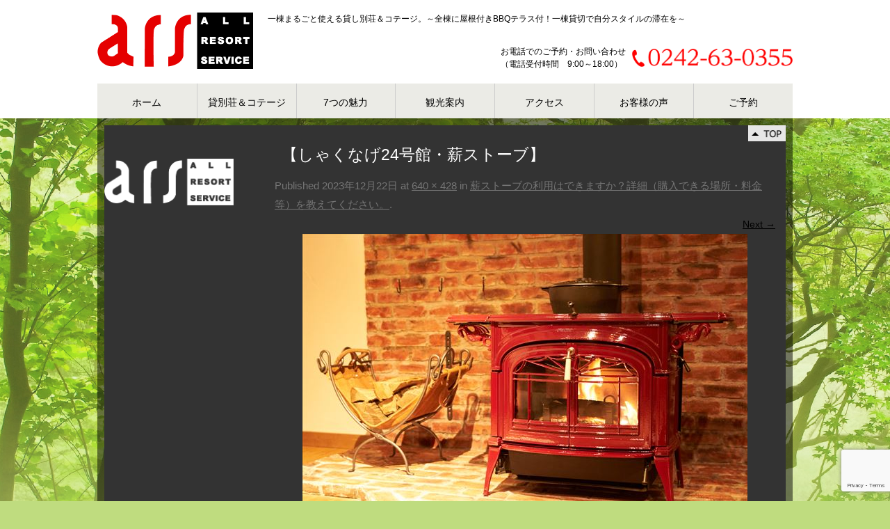

--- FILE ---
content_type: text/html; charset=UTF-8
request_url: https://www.cottage.co.jp/faq/9933/attachment/%E3%81%97%E3%82%83%E3%81%8F%E3%81%AA%E3%81%9224%E5%8F%B7%E9%A4%A8%E3%83%BB%E8%96%AA%E3%82%B9%E3%83%88%E3%83%BC%E3%83%96_r/
body_size: 49768
content:
<!DOCTYPE html>
<!--[if IE 7]>
<html class="ie ie7" dir="ltr" lang="ja" prefix="og: https://ogp.me/ns#">
<![endif]-->
<!--[if IE 8]>
<html class="ie ie8" dir="ltr" lang="ja" prefix="og: https://ogp.me/ns#">
<![endif]-->
<!--[if !(IE 7) | !(IE 8)  ]><!-->
<html dir="ltr" lang="ja" prefix="og: https://ogp.me/ns#"><head>
<meta http-equiv="X-UA-Compatible" content="IE=edge, chrome=1">
<meta name="viewport" content="width=device-width,initial-scale=1.0">
<meta charset="UTF-8" />
<title>【しゃくなげ24号館・薪ストーブ】 | 貸別荘＆コテージ オール・リゾート・サービス貸別荘＆コテージ オール・リゾート・サービス</title>
<link rel="profile" href="http://gmpg.org/xfn/11" />
<link rel="pingback" href="https://www.cottage.co.jp/wp/xmlrpc.php" />
<!--[if lt IE 9]>
<script src="https://www.cottage.co.jp/wp/wp-content/themes/cottage/js/html5.js" type="text/javascript"></script>
<![endif]-->

<!-- MapPress Easy Google Maps Version:2.95.3 (https://www.mappresspro.com) -->

		<!-- All in One SEO 4.9.2 - aioseo.com -->
	<meta name="description" content="【しゃくなげ24号館・薪ストーブ】" />
	<meta name="robots" content="max-image-preview:large" />
	<meta name="author" content="スタッフフロント"/>
	<link rel="canonical" href="https://www.cottage.co.jp/faq/9933/attachment/%e3%81%97%e3%82%83%e3%81%8f%e3%81%aa%e3%81%9224%e5%8f%b7%e9%a4%a8%e3%83%bb%e8%96%aa%e3%82%b9%e3%83%88%e3%83%bc%e3%83%96_r/" />
	<meta name="generator" content="All in One SEO (AIOSEO) 4.9.2" />
		<meta property="og:locale" content="ja_JP" />
		<meta property="og:site_name" content="貸別荘＆コテージ オール・リゾート・サービス | 一棟まるごと使える貸し別荘＆コテージ。～全棟に屋根付きBBQテラス付！一棟貸切で自分スタイルの滞在を～" />
		<meta property="og:type" content="article" />
		<meta property="og:title" content="【しゃくなげ24号館・薪ストーブ】 | 貸別荘＆コテージ オール・リゾート・サービス" />
		<meta property="og:description" content="【しゃくなげ24号館・薪ストーブ】" />
		<meta property="og:url" content="https://www.cottage.co.jp/faq/9933/attachment/%e3%81%97%e3%82%83%e3%81%8f%e3%81%aa%e3%81%9224%e5%8f%b7%e9%a4%a8%e3%83%bb%e8%96%aa%e3%82%b9%e3%83%88%e3%83%bc%e3%83%96_r/" />
		<meta property="article:published_time" content="2023-12-22T02:01:13+00:00" />
		<meta property="article:modified_time" content="2023-12-22T02:01:38+00:00" />
		<meta name="twitter:card" content="summary" />
		<meta name="twitter:title" content="【しゃくなげ24号館・薪ストーブ】 | 貸別荘＆コテージ オール・リゾート・サービス" />
		<meta name="twitter:description" content="【しゃくなげ24号館・薪ストーブ】" />
		<script type="application/ld+json" class="aioseo-schema">
			{"@context":"https:\/\/schema.org","@graph":[{"@type":"BreadcrumbList","@id":"https:\/\/www.cottage.co.jp\/faq\/9933\/attachment\/%e3%81%97%e3%82%83%e3%81%8f%e3%81%aa%e3%81%9224%e5%8f%b7%e9%a4%a8%e3%83%bb%e8%96%aa%e3%82%b9%e3%83%88%e3%83%bc%e3%83%96_r\/#breadcrumblist","itemListElement":[{"@type":"ListItem","@id":"https:\/\/www.cottage.co.jp#listItem","position":1,"name":"Home","item":"https:\/\/www.cottage.co.jp","nextItem":{"@type":"ListItem","@id":"https:\/\/www.cottage.co.jp\/faq\/9933\/attachment\/%e3%81%97%e3%82%83%e3%81%8f%e3%81%aa%e3%81%9224%e5%8f%b7%e9%a4%a8%e3%83%bb%e8%96%aa%e3%82%b9%e3%83%88%e3%83%bc%e3%83%96_r\/#listItem","name":"\u3010\u3057\u3083\u304f\u306a\u305224\u53f7\u9928\u30fb\u85aa\u30b9\u30c8\u30fc\u30d6\u3011"}},{"@type":"ListItem","@id":"https:\/\/www.cottage.co.jp\/faq\/9933\/attachment\/%e3%81%97%e3%82%83%e3%81%8f%e3%81%aa%e3%81%9224%e5%8f%b7%e9%a4%a8%e3%83%bb%e8%96%aa%e3%82%b9%e3%83%88%e3%83%bc%e3%83%96_r\/#listItem","position":2,"name":"\u3010\u3057\u3083\u304f\u306a\u305224\u53f7\u9928\u30fb\u85aa\u30b9\u30c8\u30fc\u30d6\u3011","previousItem":{"@type":"ListItem","@id":"https:\/\/www.cottage.co.jp#listItem","name":"Home"}}]},{"@type":"ItemPage","@id":"https:\/\/www.cottage.co.jp\/faq\/9933\/attachment\/%e3%81%97%e3%82%83%e3%81%8f%e3%81%aa%e3%81%9224%e5%8f%b7%e9%a4%a8%e3%83%bb%e8%96%aa%e3%82%b9%e3%83%88%e3%83%bc%e3%83%96_r\/#itempage","url":"https:\/\/www.cottage.co.jp\/faq\/9933\/attachment\/%e3%81%97%e3%82%83%e3%81%8f%e3%81%aa%e3%81%9224%e5%8f%b7%e9%a4%a8%e3%83%bb%e8%96%aa%e3%82%b9%e3%83%88%e3%83%bc%e3%83%96_r\/","name":"\u3010\u3057\u3083\u304f\u306a\u305224\u53f7\u9928\u30fb\u85aa\u30b9\u30c8\u30fc\u30d6\u3011 | \u8cb8\u5225\u8358\uff06\u30b3\u30c6\u30fc\u30b8 \u30aa\u30fc\u30eb\u30fb\u30ea\u30be\u30fc\u30c8\u30fb\u30b5\u30fc\u30d3\u30b9","description":"\u3010\u3057\u3083\u304f\u306a\u305224\u53f7\u9928\u30fb\u85aa\u30b9\u30c8\u30fc\u30d6\u3011","inLanguage":"ja","isPartOf":{"@id":"https:\/\/www.cottage.co.jp\/#website"},"breadcrumb":{"@id":"https:\/\/www.cottage.co.jp\/faq\/9933\/attachment\/%e3%81%97%e3%82%83%e3%81%8f%e3%81%aa%e3%81%9224%e5%8f%b7%e9%a4%a8%e3%83%bb%e8%96%aa%e3%82%b9%e3%83%88%e3%83%bc%e3%83%96_r\/#breadcrumblist"},"author":{"@id":"https:\/\/www.cottage.co.jp\/author\/frontstaff\/#author"},"creator":{"@id":"https:\/\/www.cottage.co.jp\/author\/frontstaff\/#author"},"datePublished":"2023-12-22T11:01:13+09:00","dateModified":"2023-12-22T11:01:38+09:00"},{"@type":"Organization","@id":"https:\/\/www.cottage.co.jp\/#organization","name":"\u8cb8\u5225\u8358\uff06\u30b3\u30c6\u30fc\u30b8 \u30aa\u30fc\u30eb\u30fb\u30ea\u30be\u30fc\u30c8\u30fb\u30b5\u30fc\u30d3\u30b9","description":"\u4e00\u68df\u307e\u308b\u3054\u3068\u4f7f\u3048\u308b\u8cb8\u3057\u5225\u8358\uff06\u30b3\u30c6\u30fc\u30b8\u3002\uff5e\u5168\u68df\u306b\u5c4b\u6839\u4ed8\u304dBBQ\u30c6\u30e9\u30b9\u4ed8\uff01\u4e00\u68df\u8cb8\u5207\u3067\u81ea\u5206\u30b9\u30bf\u30a4\u30eb\u306e\u6ede\u5728\u3092\uff5e","url":"https:\/\/www.cottage.co.jp\/"},{"@type":"Person","@id":"https:\/\/www.cottage.co.jp\/author\/frontstaff\/#author","url":"https:\/\/www.cottage.co.jp\/author\/frontstaff\/","name":"\u30b9\u30bf\u30c3\u30d5\u30d5\u30ed\u30f3\u30c8"},{"@type":"WebSite","@id":"https:\/\/www.cottage.co.jp\/#website","url":"https:\/\/www.cottage.co.jp\/","name":"\u8cb8\u5225\u8358\uff06\u30b3\u30c6\u30fc\u30b8 \u30aa\u30fc\u30eb\u30fb\u30ea\u30be\u30fc\u30c8\u30fb\u30b5\u30fc\u30d3\u30b9","description":"\u4e00\u68df\u307e\u308b\u3054\u3068\u4f7f\u3048\u308b\u8cb8\u3057\u5225\u8358\uff06\u30b3\u30c6\u30fc\u30b8\u3002\uff5e\u5168\u68df\u306b\u5c4b\u6839\u4ed8\u304dBBQ\u30c6\u30e9\u30b9\u4ed8\uff01\u4e00\u68df\u8cb8\u5207\u3067\u81ea\u5206\u30b9\u30bf\u30a4\u30eb\u306e\u6ede\u5728\u3092\uff5e","inLanguage":"ja","publisher":{"@id":"https:\/\/www.cottage.co.jp\/#organization"}}]}
		</script>
		<!-- All in One SEO -->

<!-- Google tag (gtag.js) consent mode dataLayer added by Site Kit -->
<script type="text/javascript" id="google_gtagjs-js-consent-mode-data-layer">
/* <![CDATA[ */
window.dataLayer = window.dataLayer || [];function gtag(){dataLayer.push(arguments);}
gtag('consent', 'default', {"ad_personalization":"denied","ad_storage":"denied","ad_user_data":"denied","analytics_storage":"denied","functionality_storage":"denied","security_storage":"denied","personalization_storage":"denied","region":["AT","BE","BG","CH","CY","CZ","DE","DK","EE","ES","FI","FR","GB","GR","HR","HU","IE","IS","IT","LI","LT","LU","LV","MT","NL","NO","PL","PT","RO","SE","SI","SK"],"wait_for_update":500});
window._googlesitekitConsentCategoryMap = {"statistics":["analytics_storage"],"marketing":["ad_storage","ad_user_data","ad_personalization"],"functional":["functionality_storage","security_storage"],"preferences":["personalization_storage"]};
window._googlesitekitConsents = {"ad_personalization":"denied","ad_storage":"denied","ad_user_data":"denied","analytics_storage":"denied","functionality_storage":"denied","security_storage":"denied","personalization_storage":"denied","region":["AT","BE","BG","CH","CY","CZ","DE","DK","EE","ES","FI","FR","GB","GR","HR","HU","IE","IS","IT","LI","LT","LU","LV","MT","NL","NO","PL","PT","RO","SE","SI","SK"],"wait_for_update":500};
/* ]]> */
</script>
<!-- Google タグ (gtag.js) の終了同意モード dataLayer が Site Kit によって追加されました -->
<link rel='dns-prefetch' href='//widgetlogic.org' />
<link rel='dns-prefetch' href='//www.googletagmanager.com' />
<link rel='dns-prefetch' href='//fonts.googleapis.com' />
<link rel='dns-prefetch' href='//pagead2.googlesyndication.com' />
<link rel="alternate" type="application/rss+xml" title="貸別荘＆コテージ オール・リゾート・サービス &raquo; フィード" href="https://www.cottage.co.jp/feed/" />
<link rel="alternate" type="application/rss+xml" title="貸別荘＆コテージ オール・リゾート・サービス &raquo; コメントフィード" href="https://www.cottage.co.jp/comments/feed/" />
<link rel="alternate" title="oEmbed (JSON)" type="application/json+oembed" href="https://www.cottage.co.jp/wp-json/oembed/1.0/embed?url=https%3A%2F%2Fwww.cottage.co.jp%2Ffaq%2F9933%2Fattachment%2F%25e3%2581%2597%25e3%2582%2583%25e3%2581%258f%25e3%2581%25aa%25e3%2581%259224%25e5%258f%25b7%25e9%25a4%25a8%25e3%2583%25bb%25e8%2596%25aa%25e3%2582%25b9%25e3%2583%2588%25e3%2583%25bc%25e3%2583%2596_r%2F" />
<link rel="alternate" title="oEmbed (XML)" type="text/xml+oembed" href="https://www.cottage.co.jp/wp-json/oembed/1.0/embed?url=https%3A%2F%2Fwww.cottage.co.jp%2Ffaq%2F9933%2Fattachment%2F%25e3%2581%2597%25e3%2582%2583%25e3%2581%258f%25e3%2581%25aa%25e3%2581%259224%25e5%258f%25b7%25e9%25a4%25a8%25e3%2583%25bb%25e8%2596%25aa%25e3%2582%25b9%25e3%2583%2588%25e3%2583%25bc%25e3%2583%2596_r%2F&#038;format=xml" />
<style id='wp-img-auto-sizes-contain-inline-css' type='text/css'>
img:is([sizes=auto i],[sizes^="auto," i]){contain-intrinsic-size:3000px 1500px}
/*# sourceURL=wp-img-auto-sizes-contain-inline-css */
</style>
<style id='wp-emoji-styles-inline-css' type='text/css'>

	img.wp-smiley, img.emoji {
		display: inline !important;
		border: none !important;
		box-shadow: none !important;
		height: 1em !important;
		width: 1em !important;
		margin: 0 0.07em !important;
		vertical-align: -0.1em !important;
		background: none !important;
		padding: 0 !important;
	}
/*# sourceURL=wp-emoji-styles-inline-css */
</style>
<link rel='stylesheet' id='wp-block-library-css' href='https://www.cottage.co.jp/wp/wp-includes/css/dist/block-library/style.min.css?ver=6.9' type='text/css' media='all' />
<style id='global-styles-inline-css' type='text/css'>
:root{--wp--preset--aspect-ratio--square: 1;--wp--preset--aspect-ratio--4-3: 4/3;--wp--preset--aspect-ratio--3-4: 3/4;--wp--preset--aspect-ratio--3-2: 3/2;--wp--preset--aspect-ratio--2-3: 2/3;--wp--preset--aspect-ratio--16-9: 16/9;--wp--preset--aspect-ratio--9-16: 9/16;--wp--preset--color--black: #000000;--wp--preset--color--cyan-bluish-gray: #abb8c3;--wp--preset--color--white: #ffffff;--wp--preset--color--pale-pink: #f78da7;--wp--preset--color--vivid-red: #cf2e2e;--wp--preset--color--luminous-vivid-orange: #ff6900;--wp--preset--color--luminous-vivid-amber: #fcb900;--wp--preset--color--light-green-cyan: #7bdcb5;--wp--preset--color--vivid-green-cyan: #00d084;--wp--preset--color--pale-cyan-blue: #8ed1fc;--wp--preset--color--vivid-cyan-blue: #0693e3;--wp--preset--color--vivid-purple: #9b51e0;--wp--preset--gradient--vivid-cyan-blue-to-vivid-purple: linear-gradient(135deg,rgb(6,147,227) 0%,rgb(155,81,224) 100%);--wp--preset--gradient--light-green-cyan-to-vivid-green-cyan: linear-gradient(135deg,rgb(122,220,180) 0%,rgb(0,208,130) 100%);--wp--preset--gradient--luminous-vivid-amber-to-luminous-vivid-orange: linear-gradient(135deg,rgb(252,185,0) 0%,rgb(255,105,0) 100%);--wp--preset--gradient--luminous-vivid-orange-to-vivid-red: linear-gradient(135deg,rgb(255,105,0) 0%,rgb(207,46,46) 100%);--wp--preset--gradient--very-light-gray-to-cyan-bluish-gray: linear-gradient(135deg,rgb(238,238,238) 0%,rgb(169,184,195) 100%);--wp--preset--gradient--cool-to-warm-spectrum: linear-gradient(135deg,rgb(74,234,220) 0%,rgb(151,120,209) 20%,rgb(207,42,186) 40%,rgb(238,44,130) 60%,rgb(251,105,98) 80%,rgb(254,248,76) 100%);--wp--preset--gradient--blush-light-purple: linear-gradient(135deg,rgb(255,206,236) 0%,rgb(152,150,240) 100%);--wp--preset--gradient--blush-bordeaux: linear-gradient(135deg,rgb(254,205,165) 0%,rgb(254,45,45) 50%,rgb(107,0,62) 100%);--wp--preset--gradient--luminous-dusk: linear-gradient(135deg,rgb(255,203,112) 0%,rgb(199,81,192) 50%,rgb(65,88,208) 100%);--wp--preset--gradient--pale-ocean: linear-gradient(135deg,rgb(255,245,203) 0%,rgb(182,227,212) 50%,rgb(51,167,181) 100%);--wp--preset--gradient--electric-grass: linear-gradient(135deg,rgb(202,248,128) 0%,rgb(113,206,126) 100%);--wp--preset--gradient--midnight: linear-gradient(135deg,rgb(2,3,129) 0%,rgb(40,116,252) 100%);--wp--preset--font-size--small: 13px;--wp--preset--font-size--medium: 20px;--wp--preset--font-size--large: 36px;--wp--preset--font-size--x-large: 42px;--wp--preset--spacing--20: 0.44rem;--wp--preset--spacing--30: 0.67rem;--wp--preset--spacing--40: 1rem;--wp--preset--spacing--50: 1.5rem;--wp--preset--spacing--60: 2.25rem;--wp--preset--spacing--70: 3.38rem;--wp--preset--spacing--80: 5.06rem;--wp--preset--shadow--natural: 6px 6px 9px rgba(0, 0, 0, 0.2);--wp--preset--shadow--deep: 12px 12px 50px rgba(0, 0, 0, 0.4);--wp--preset--shadow--sharp: 6px 6px 0px rgba(0, 0, 0, 0.2);--wp--preset--shadow--outlined: 6px 6px 0px -3px rgb(255, 255, 255), 6px 6px rgb(0, 0, 0);--wp--preset--shadow--crisp: 6px 6px 0px rgb(0, 0, 0);}:where(.is-layout-flex){gap: 0.5em;}:where(.is-layout-grid){gap: 0.5em;}body .is-layout-flex{display: flex;}.is-layout-flex{flex-wrap: wrap;align-items: center;}.is-layout-flex > :is(*, div){margin: 0;}body .is-layout-grid{display: grid;}.is-layout-grid > :is(*, div){margin: 0;}:where(.wp-block-columns.is-layout-flex){gap: 2em;}:where(.wp-block-columns.is-layout-grid){gap: 2em;}:where(.wp-block-post-template.is-layout-flex){gap: 1.25em;}:where(.wp-block-post-template.is-layout-grid){gap: 1.25em;}.has-black-color{color: var(--wp--preset--color--black) !important;}.has-cyan-bluish-gray-color{color: var(--wp--preset--color--cyan-bluish-gray) !important;}.has-white-color{color: var(--wp--preset--color--white) !important;}.has-pale-pink-color{color: var(--wp--preset--color--pale-pink) !important;}.has-vivid-red-color{color: var(--wp--preset--color--vivid-red) !important;}.has-luminous-vivid-orange-color{color: var(--wp--preset--color--luminous-vivid-orange) !important;}.has-luminous-vivid-amber-color{color: var(--wp--preset--color--luminous-vivid-amber) !important;}.has-light-green-cyan-color{color: var(--wp--preset--color--light-green-cyan) !important;}.has-vivid-green-cyan-color{color: var(--wp--preset--color--vivid-green-cyan) !important;}.has-pale-cyan-blue-color{color: var(--wp--preset--color--pale-cyan-blue) !important;}.has-vivid-cyan-blue-color{color: var(--wp--preset--color--vivid-cyan-blue) !important;}.has-vivid-purple-color{color: var(--wp--preset--color--vivid-purple) !important;}.has-black-background-color{background-color: var(--wp--preset--color--black) !important;}.has-cyan-bluish-gray-background-color{background-color: var(--wp--preset--color--cyan-bluish-gray) !important;}.has-white-background-color{background-color: var(--wp--preset--color--white) !important;}.has-pale-pink-background-color{background-color: var(--wp--preset--color--pale-pink) !important;}.has-vivid-red-background-color{background-color: var(--wp--preset--color--vivid-red) !important;}.has-luminous-vivid-orange-background-color{background-color: var(--wp--preset--color--luminous-vivid-orange) !important;}.has-luminous-vivid-amber-background-color{background-color: var(--wp--preset--color--luminous-vivid-amber) !important;}.has-light-green-cyan-background-color{background-color: var(--wp--preset--color--light-green-cyan) !important;}.has-vivid-green-cyan-background-color{background-color: var(--wp--preset--color--vivid-green-cyan) !important;}.has-pale-cyan-blue-background-color{background-color: var(--wp--preset--color--pale-cyan-blue) !important;}.has-vivid-cyan-blue-background-color{background-color: var(--wp--preset--color--vivid-cyan-blue) !important;}.has-vivid-purple-background-color{background-color: var(--wp--preset--color--vivid-purple) !important;}.has-black-border-color{border-color: var(--wp--preset--color--black) !important;}.has-cyan-bluish-gray-border-color{border-color: var(--wp--preset--color--cyan-bluish-gray) !important;}.has-white-border-color{border-color: var(--wp--preset--color--white) !important;}.has-pale-pink-border-color{border-color: var(--wp--preset--color--pale-pink) !important;}.has-vivid-red-border-color{border-color: var(--wp--preset--color--vivid-red) !important;}.has-luminous-vivid-orange-border-color{border-color: var(--wp--preset--color--luminous-vivid-orange) !important;}.has-luminous-vivid-amber-border-color{border-color: var(--wp--preset--color--luminous-vivid-amber) !important;}.has-light-green-cyan-border-color{border-color: var(--wp--preset--color--light-green-cyan) !important;}.has-vivid-green-cyan-border-color{border-color: var(--wp--preset--color--vivid-green-cyan) !important;}.has-pale-cyan-blue-border-color{border-color: var(--wp--preset--color--pale-cyan-blue) !important;}.has-vivid-cyan-blue-border-color{border-color: var(--wp--preset--color--vivid-cyan-blue) !important;}.has-vivid-purple-border-color{border-color: var(--wp--preset--color--vivid-purple) !important;}.has-vivid-cyan-blue-to-vivid-purple-gradient-background{background: var(--wp--preset--gradient--vivid-cyan-blue-to-vivid-purple) !important;}.has-light-green-cyan-to-vivid-green-cyan-gradient-background{background: var(--wp--preset--gradient--light-green-cyan-to-vivid-green-cyan) !important;}.has-luminous-vivid-amber-to-luminous-vivid-orange-gradient-background{background: var(--wp--preset--gradient--luminous-vivid-amber-to-luminous-vivid-orange) !important;}.has-luminous-vivid-orange-to-vivid-red-gradient-background{background: var(--wp--preset--gradient--luminous-vivid-orange-to-vivid-red) !important;}.has-very-light-gray-to-cyan-bluish-gray-gradient-background{background: var(--wp--preset--gradient--very-light-gray-to-cyan-bluish-gray) !important;}.has-cool-to-warm-spectrum-gradient-background{background: var(--wp--preset--gradient--cool-to-warm-spectrum) !important;}.has-blush-light-purple-gradient-background{background: var(--wp--preset--gradient--blush-light-purple) !important;}.has-blush-bordeaux-gradient-background{background: var(--wp--preset--gradient--blush-bordeaux) !important;}.has-luminous-dusk-gradient-background{background: var(--wp--preset--gradient--luminous-dusk) !important;}.has-pale-ocean-gradient-background{background: var(--wp--preset--gradient--pale-ocean) !important;}.has-electric-grass-gradient-background{background: var(--wp--preset--gradient--electric-grass) !important;}.has-midnight-gradient-background{background: var(--wp--preset--gradient--midnight) !important;}.has-small-font-size{font-size: var(--wp--preset--font-size--small) !important;}.has-medium-font-size{font-size: var(--wp--preset--font-size--medium) !important;}.has-large-font-size{font-size: var(--wp--preset--font-size--large) !important;}.has-x-large-font-size{font-size: var(--wp--preset--font-size--x-large) !important;}
/*# sourceURL=global-styles-inline-css */
</style>

<style id='classic-theme-styles-inline-css' type='text/css'>
/*! This file is auto-generated */
.wp-block-button__link{color:#fff;background-color:#32373c;border-radius:9999px;box-shadow:none;text-decoration:none;padding:calc(.667em + 2px) calc(1.333em + 2px);font-size:1.125em}.wp-block-file__button{background:#32373c;color:#fff;text-decoration:none}
/*# sourceURL=/wp-includes/css/classic-themes.min.css */
</style>
<link rel='stylesheet' id='block-widget-css' href='https://www.cottage.co.jp/wp/wp-content/plugins/widget-logic/block_widget/css/widget.css?ver=1724890668' type='text/css' media='all' />
<link rel='stylesheet' id='contact-form-7-css' href='https://www.cottage.co.jp/wp/wp-content/plugins/contact-form-7/includes/css/styles.css?ver=6.1.4' type='text/css' media='all' />
<link rel='stylesheet' id='mappress-leaflet-css' href='https://www.cottage.co.jp/wp/wp-content/plugins/mappress-google-maps-for-wordpress/lib/leaflet/leaflet.css?ver=1.7.1' type='text/css' media='all' />
<link rel='stylesheet' id='mappress-css' href='https://www.cottage.co.jp/wp/wp-content/plugins/mappress-google-maps-for-wordpress/css/mappress.css?ver=2.95.3' type='text/css' media='all' />
<link rel='stylesheet' id='twentytwelve-fonts-css' href='https://fonts.googleapis.com/css?family=Open+Sans:400italic,700italic,400,700&#038;subset=latin,latin-ext' type='text/css' media='all' />
<link rel='stylesheet' id='twentytwelve-style-css' href='https://www.cottage.co.jp/wp/wp-content/themes/cottage/style.css?ver=6.9' type='text/css' media='all' />
<link rel='stylesheet' id='wp-pagenavi-css' href='https://www.cottage.co.jp/wp/wp-content/plugins/wp-pagenavi/pagenavi-css.css?ver=2.70' type='text/css' media='all' />
<link rel='stylesheet' id='jquery.lightbox.min.css-css' href='https://www.cottage.co.jp/wp/wp-content/plugins/wp-jquery-lightbox/lightboxes/wp-jquery-lightbox/styles/lightbox.min.css?ver=2.3.4' type='text/css' media='all' />
<link rel='stylesheet' id='jqlb-overrides-css' href='https://www.cottage.co.jp/wp/wp-content/plugins/wp-jquery-lightbox/lightboxes/wp-jquery-lightbox/styles/overrides.css?ver=2.3.4' type='text/css' media='all' />
<style id='jqlb-overrides-inline-css' type='text/css'>

			#outerImageContainer {
				box-shadow: 0 0 4px 2px rgba(0,0,0,.2);
			}
			#imageContainer{
				padding: 6px;
			}
			#imageDataContainer {
				box-shadow: none;
				z-index: auto;
			}
			#prevArrow,
			#nextArrow{
				background-color: rgba(255,255,255,.7;
				color: #000000;
			}
/*# sourceURL=jqlb-overrides-inline-css */
</style>
<script type="text/javascript" src="https://www.cottage.co.jp/wp/wp-content/plugins/qa-heatmap-analytics/js/polyfill/object_assign.js?ver=5.1.2.0" id="qahm-polyfill-object-assign-js"></script>
<script type="text/javascript" src="https://www.cottage.co.jp/wp/wp-content/plugins/qa-heatmap-analytics/cookie-consent-qtag.php?cookie_consent=yes&amp;ver=5.1.2.0" id="qahm-cookie-consent-qtag-js"></script>

<!-- Site Kit によって追加された Google タグ（gtag.js）スニペット -->
<!-- Google アナリティクス スニペット (Site Kit が追加) -->
<script type="text/javascript" src="https://www.googletagmanager.com/gtag/js?id=GT-NC68J39" id="google_gtagjs-js" async></script>
<script type="text/javascript" id="google_gtagjs-js-after">
/* <![CDATA[ */
window.dataLayer = window.dataLayer || [];function gtag(){dataLayer.push(arguments);}
gtag("set","linker",{"domains":["www.cottage.co.jp"]});
gtag("js", new Date());
gtag("set", "developer_id.dZTNiMT", true);
gtag("config", "GT-NC68J39");
//# sourceURL=google_gtagjs-js-after
/* ]]> */
</script>
<script type="text/javascript" src="https://www.cottage.co.jp/wp/wp-includes/js/jquery/jquery.min.js?ver=3.7.1" id="jquery-core-js"></script>
<script type="text/javascript" src="https://www.cottage.co.jp/wp/wp-includes/js/jquery/jquery-migrate.min.js?ver=3.4.1" id="jquery-migrate-js"></script>
<link rel="https://api.w.org/" href="https://www.cottage.co.jp/wp-json/" /><link rel="alternate" title="JSON" type="application/json" href="https://www.cottage.co.jp/wp-json/wp/v2/media/9976" /><meta name="generator" content="WordPress 6.9" />
<link rel='shortlink' href='https://www.cottage.co.jp/?p=9976' />
<meta name="generator" content="Site Kit by Google 1.170.0" />  
        <script>  
        var qahmz  = qahmz || {};  
        qahmz.initDate   = new Date();  
        qahmz.domloaded = false;  
        document.addEventListener("DOMContentLoaded",function() {  
            qahmz.domloaded = true;  
        });  
        qahmz.xdm        = "co.jp";  
        qahmz.cookieMode = true;  
        qahmz.debug = false;  
        qahmz.tracking_id = "027ce647f1db2ee6";  
        qahmz.send_interval = 3000;  
        qahmz.ajaxurl = "https://www.cottage.co.jp/wp/wp-content/plugins/qa-heatmap-analytics/qahm-ajax.php";  
        qahmz.tracking_hash = "1eb82fcd82e2135f";  
        </script>
          
        <script src="https://www.cottage.co.jp/wp/wp-content/qa-zero-data/qtag_js/027ce647f1db2ee6/qtag.js" async></script>  
        <link rel="Shortcut Icon" type="image/x-icon" href="//www.cottage.co.jp/wp/wp-content/uploads/2015/11/favicon.png" />

<!-- Site Kit が追加した Google AdSense メタタグ -->
<meta name="google-adsense-platform-account" content="ca-host-pub-2644536267352236">
<meta name="google-adsense-platform-domain" content="sitekit.withgoogle.com">
<!-- Site Kit が追加した End Google AdSense メタタグ -->
<style type="text/css" id="custom-background-css">
body.custom-background { background-color: #bfdc7f; }
</style>
	
<!-- Google タグ マネージャー スニペット (Site Kit が追加) -->
<script type="text/javascript">
/* <![CDATA[ */

			( function( w, d, s, l, i ) {
				w[l] = w[l] || [];
				w[l].push( {'gtm.start': new Date().getTime(), event: 'gtm.js'} );
				var f = d.getElementsByTagName( s )[0],
					j = d.createElement( s ), dl = l != 'dataLayer' ? '&l=' + l : '';
				j.async = true;
				j.src = 'https://www.googletagmanager.com/gtm.js?id=' + i + dl;
				f.parentNode.insertBefore( j, f );
			} )( window, document, 'script', 'dataLayer', 'GTM-T7TBD4V' );
			
/* ]]> */
</script>

<!-- (ここまで) Google タグ マネージャー スニペット (Site Kit が追加) -->

<!-- Google AdSense スニペット (Site Kit が追加) -->
<script type="text/javascript" async="async" src="https://pagead2.googlesyndication.com/pagead/js/adsbygoogle.js?client=ca-pub-3483097905334981&amp;host=ca-host-pub-2644536267352236" crossorigin="anonymous"></script>

<!-- (ここまで) Google AdSense スニペット (Site Kit が追加) -->
<script type='text/javascript' src='https://www.cottage.co.jp/wp/wp-content/themes/cottage/js/common.js'></script>
<script src="/js/yprox_searchForm.js" defer></script>
</head>
<body class="attachment wp-singular attachment-template-default single single-attachment postid-9976 attachmentid-9976 attachment-jpeg custom-background wp-theme-cottage cat- metaslider-plugin custom-font-enabled">
<div id="page" class="hfeed site">
	<header id="masthead" class="site-header clearfix" role="banner">
		<hgroup>
			<h1 class="site-title"><a href="https://www.cottage.co.jp/"><img src="https://www.cottage.co.jp/wp/wp-content/themes/cottage/img/logo.png" alt="会津磐梯でグランピング 宿泊予約はオール・リゾート・サービス｜猪苗代 磐梯高原でバーベキューを満喫"></a></h1>
		</hgroup>

		<nav id="site-navigation" class="main-navigation pc" role="navigation">
			<div class="menu-mainmenu-container"><ul id="menu-mainmenu" class="nav-menu"><li id="menu-item-29" class="menu-item menu-item-type-post_type menu-item-object-page menu-item-home menu-item-29"><a href="https://www.cottage.co.jp/">ホーム</a></li>
<li id="menu-item-30" class="menu-item menu-item-type-post_type menu-item-object-page menu-item-30"><a href="https://www.cottage.co.jp/cottage/">貸別荘＆コテージ</a></li>
<li id="menu-item-31" class="menu-item menu-item-type-post_type menu-item-object-page menu-item-31"><a href="https://www.cottage.co.jp/appeal/">7つの魅力</a></li>
<li id="menu-item-32" class="menu-item menu-item-type-post_type menu-item-object-page menu-item-32"><a href="https://www.cottage.co.jp/spot/">観光案内</a></li>
<li id="menu-item-33" class="menu-item menu-item-type-post_type menu-item-object-page menu-item-33"><a href="https://www.cottage.co.jp/access/">アクセス</a></li>
<li id="menu-item-34" class="menu-item menu-item-type-custom menu-item-object-custom menu-item-34"><a href="/voice/">お客様の声</a></li>
<li id="menu-item-35" class="menu-item menu-item-type-post_type menu-item-object-page menu-item-35"><a href="https://www.cottage.co.jp/reservation/">ご予約</a></li>
</ul></div>		</nav>

		<nav id="spmainmenu" class="sp">
			<div id="toggle"><a href="javascript:void(0)"><img src="https://www.cottage.co.jp/wp/wp-content/themes/cottage/img/bg_spmenu.png" alt="MENU"></a></div>
            <div class="menu-spmainmenu-container"><ul id="menu-spmainmenu" class="menu"><li id="menu-item-514" class="menu-item menu-item-type-post_type menu-item-object-page menu-item-home menu-item-514"><a href="https://www.cottage.co.jp/">ホーム</a></li>
<li id="menu-item-515" class="menu-item menu-item-type-post_type menu-item-object-page menu-item-515"><a href="https://www.cottage.co.jp/cottage/">貸別荘＆コテージ</a></li>
<li id="menu-item-544" class="menu-item menu-item-type-post_type menu-item-object-page menu-item-544"><a href="https://www.cottage.co.jp/reservation/">ご予約</a></li>
<li id="menu-item-541" class="menu-item menu-item-type-post_type menu-item-object-page menu-item-541"><a href="https://www.cottage.co.jp/appeal/">7つの魅力</a></li>
<li id="menu-item-542" class="menu-item menu-item-type-post_type menu-item-object-page menu-item-542"><a href="https://www.cottage.co.jp/spot/">観光案内</a></li>
<li id="menu-item-543" class="menu-item menu-item-type-post_type menu-item-object-page menu-item-543"><a href="https://www.cottage.co.jp/access/">アクセス</a></li>
<li id="menu-item-550" class="menu-item menu-item-type-custom menu-item-object-custom menu-item-550"><a href="/voice/">お客様の声</a></li>
<li id="menu-item-630" class="menu-item menu-item-type-custom menu-item-object-custom menu-item-630"><a href="/service/">選べる充実のサービス</a></li>
<li id="menu-item-631" class="menu-item menu-item-type-custom menu-item-object-custom menu-item-631"><a href="/information/">お知らせ</a></li>
<li id="menu-item-632" class="menu-item menu-item-type-custom menu-item-object-custom menu-item-632"><a href="/faq/">よくあるご質問</a></li>
<li id="menu-item-545" class="menu-item menu-item-type-post_type menu-item-object-page menu-item-has-children menu-item-545"><a href="https://www.cottage.co.jp/guide/">ご利用案内</a>
<ul class="sub-menu">
	<li id="menu-item-633" class="menu-item menu-item-type-post_type menu-item-object-page menu-item-633"><a href="https://www.cottage.co.jp/guide/userpolicy/">ご利用規約</a></li>
</ul>
</li>
<li id="menu-item-634" class="menu-item menu-item-type-custom menu-item-object-custom menu-item-634"><a href="/reservation/#goyoyaku">ご予約確認・キャンセル</a></li>
<li id="menu-item-635" class="menu-item menu-item-type-taxonomy menu-item-object-category menu-item-635"><a href="https://www.cottage.co.jp/category/staffblog/">スタッフブログ</a></li>
<li id="menu-item-546" class="menu-item menu-item-type-post_type menu-item-object-page menu-item-546"><a href="https://www.cottage.co.jp/contact/">お問い合わせ・資料請求</a></li>
<li id="menu-item-547" class="menu-item menu-item-type-post_type menu-item-object-page menu-item-547"><a href="https://www.cottage.co.jp/company/">会社概要</a></li>
<li id="menu-item-549" class="menu-item menu-item-type-post_type menu-item-object-page menu-item-549"><a href="https://www.cottage.co.jp/site-map/">サイトマップ</a></li>
</ul></div>		</nav>
        <p id="description">一棟まるごと使える貸し別荘＆コテージ。～全棟に屋根付きBBQテラス付！一棟貸切で自分スタイルの滞在を～</p>
        <p id="header_tel01">お電話でのご予約・お問い合わせ<br>（電話受付時間　9:00～18:00）</p>
        <p id="header_tel02"><a href="tel:0242630355"><img src="https://www.cottage.co.jp/wp/wp-content/themes/cottage/img/header_tel.png" alt="0242-63-0355"></a></p>
	</header><!-- #masthead -->

	<div id="main" class="wrapper">

	<div id="primary" class="site-content">
		<div id="content" role="main">

		
				<article id="post-9976" class="image-attachment post-9976 attachment type-attachment status-inherit hentry">
					<header class="entry-header">
						<h1 class="entry-title">【しゃくなげ24号館・薪ストーブ】</h1>

						<footer class="entry-meta">
							<span class="meta-prep meta-prep-entry-date">Published </span> <span class="entry-date"><time class="entry-date" datetime="2023-12-22T11:01:13+09:00">2023年12月22日</time></span> at <a href="https://www.cottage.co.jp/wp/wp-content/uploads/2023/12/90bf0ddaabc4e365335143af83e12f12.jpg" title="Link to full-size image">640 &times; 428</a> in <a href="https://www.cottage.co.jp/faq/9933/" title="Return to 薪ストーブの利用はできますか？詳細（購入できる場所・料金等）を教えてください。" rel="gallery">薪ストーブの利用はできますか？詳細（購入できる場所・料金等）を教えてください。</a>.													</footer><!-- .entry-meta -->

						<nav id="image-navigation" class="navigation" role="navigation">
							<span class="previous-image"></span>
							<span class="next-image"><a href='https://www.cottage.co.jp/faq/9933/attachment/%e3%81%97%e3%82%83%e3%81%8f%e3%81%aa%e3%81%9225%e5%8f%b7%e9%a4%a8%e3%83%bb%e8%96%aa%e3%82%b9%e3%83%88%e3%83%bc%e3%83%96_r/'>Next &rarr;</a></span>
						</nav><!-- #image-navigation -->
					</header><!-- .entry-header -->

					<div class="entry-content">

						<div class="entry-attachment">
							<div class="attachment">
								<a href="https://www.cottage.co.jp/faq/9933/attachment/%e3%81%97%e3%82%83%e3%81%8f%e3%81%aa%e3%81%9225%e5%8f%b7%e9%a4%a8%e3%83%bb%e8%96%aa%e3%82%b9%e3%83%88%e3%83%bc%e3%83%96_r/" title="【しゃくなげ24号館・薪ストーブ】" rel="attachment"><img width="640" height="428" src="https://www.cottage.co.jp/wp/wp-content/uploads/2023/12/90bf0ddaabc4e365335143af83e12f12.jpg" class="attachment-960x960 size-960x960" alt="【しゃくなげ24号館・薪ストーブ】" decoding="async" fetchpriority="high" srcset="https://www.cottage.co.jp/wp/wp-content/uploads/2023/12/90bf0ddaabc4e365335143af83e12f12.jpg 640w, https://www.cottage.co.jp/wp/wp-content/uploads/2023/12/90bf0ddaabc4e365335143af83e12f12-300x201.jpg 300w, https://www.cottage.co.jp/wp/wp-content/uploads/2023/12/90bf0ddaabc4e365335143af83e12f12-103x70.jpg 103w, https://www.cottage.co.jp/wp/wp-content/uploads/2023/12/90bf0ddaabc4e365335143af83e12f12-240x160.jpg 240w" sizes="(max-width: 640px) 100vw, 640px" /></a>

																<div class="entry-caption">
									<p>【しゃくなげ24号館・薪ストーブ】</p>
								</div>
															</div><!-- .attachment -->

						</div><!-- .entry-attachment -->

						<div class="entry-description">
																				</div><!-- .entry-description -->

					</div><!-- .entry-content -->

				</article><!-- #post -->

				
<div id="comments" class="comments-area">

	
	
	
</div><!-- #comments .comments-area -->
			
		</div><!-- #content -->
	</div><!-- #primary -->

		
	<footer id="colophon" role="contentinfo">
		<div id="siteinfo">
			<p class="totop pc"><a href="#masthead"><img src="https://www.cottage.co.jp/wp/wp-content/themes/cottage/img/btn_totop.png" alt="TOP"></a></p>
            <p id="footer_logo"><img src="https://www.cottage.co.jp/wp/wp-content/themes/cottage/img/logo_footer.png" alt="貸別荘＆コテージ オール・リゾート・サービス"></p>
            <div id="footer_content" class="clearfix">
                <nav id="footermenu">
                    <div class="menu-footermenu1-container"><ul id="menu-footermenu1" class="menu"><li id="menu-item-36" class="menu-item menu-item-type-post_type menu-item-object-page menu-item-home menu-item-36"><a href="https://www.cottage.co.jp/">ホーム</a></li>
<li id="menu-item-37" class="menu-item menu-item-type-post_type menu-item-object-page menu-item-37"><a href="https://www.cottage.co.jp/cottage/">貸別荘＆コテージ</a></li>
<li id="menu-item-38" class="menu-item menu-item-type-post_type menu-item-object-page menu-item-38"><a href="https://www.cottage.co.jp/appeal/">7つの魅力</a></li>
<li id="menu-item-39" class="menu-item menu-item-type-post_type menu-item-object-page menu-item-39"><a href="https://www.cottage.co.jp/spot/">観光案内</a></li>
<li id="menu-item-40" class="menu-item menu-item-type-post_type menu-item-object-page menu-item-40"><a href="https://www.cottage.co.jp/access/">アクセス</a></li>
<li id="menu-item-41" class="menu-item menu-item-type-custom menu-item-object-custom menu-item-41"><a href="/voice/">お客様の声</a></li>
<li id="menu-item-42" class="menu-item menu-item-type-post_type menu-item-object-page menu-item-42"><a href="https://www.cottage.co.jp/reservation/">ご予約</a></li>
</ul></div>                    <div class="menu-footermenu2-container"><ul id="menu-footermenu2" class="menu"><li id="menu-item-43" class="menu-item menu-item-type-custom menu-item-object-custom menu-item-43"><a href="/service/">選べる充実のサービス</a></li>
<li id="menu-item-44" class="menu-item menu-item-type-custom menu-item-object-custom menu-item-44"><a href="/information/">お知らせ</a></li>
<li id="menu-item-45" class="menu-item menu-item-type-custom menu-item-object-custom menu-item-45"><a href="/faq/">よくあるご質問</a></li>
<li id="menu-item-47" class="menu-item menu-item-type-post_type menu-item-object-page menu-item-47"><a href="https://www.cottage.co.jp/guide/">ご利用案内</a></li>
<li id="menu-item-46" class="menu-item menu-item-type-post_type menu-item-object-page menu-item-46"><a href="https://www.cottage.co.jp/contact/">お問い合わせ・資料請求</a></li>
</ul></div>                    <div class="menu-footermenu3-container"><ul id="menu-footermenu3" class="menu"><li id="menu-item-48" class="menu-item menu-item-type-custom menu-item-object-custom menu-item-48"><a href="/reservation/#goyoyaku">ご予約確認・キャンセル</a></li>
<li id="menu-item-49" class="menu-item menu-item-type-taxonomy menu-item-object-category menu-item-49"><a href="https://www.cottage.co.jp/category/staffblog/">スタッフブログ</a></li>
<li id="menu-item-7313" class="menu-item menu-item-type-post_type menu-item-object-page menu-item-7313"><a href="https://www.cottage.co.jp/sdgs/">SDGs　～私たちにできることを～</a></li>
<li id="menu-item-50" class="menu-item menu-item-type-post_type menu-item-object-page menu-item-50"><a href="https://www.cottage.co.jp/company/">会社概要</a></li>
<li id="menu-item-51" class="menu-item menu-item-type-post_type menu-item-object-page menu-item-51"><a href="https://www.cottage.co.jp/link/">リンク</a></li>
<li id="menu-item-52" class="menu-item menu-item-type-post_type menu-item-object-page menu-item-52"><a href="https://www.cottage.co.jp/site-map/">サイトマップ</a></li>
</ul></div>                </nav>
            </div>
            <p id="companyinfo">貸別荘＆コテージ オール・リゾート・サービス　福島県耶麻郡猪苗代町字出雲壇35番地1</p>
        	<div id="footer_company" class="clearfix">
                <p id="copyright">Copyright&copy; COTTAGE ALL RESORT SERVICE All Rights Reserved.</p>
                <div id="footer_tel">
                    <p id="footer_tel01">お電話でのご予約・お問い合わせ<br class="pc">
                    （電話受付時間　9:00～18:00）</p>
                    <p id="footer_tel02"><img src="https://www.cottage.co.jp/wp/wp-content/themes/cottage/img/footer_tel.png" alt="0242-63-0355"></p>
                </div>
            </div>
        </div>
	</footer><!-- #colophon -->
</div><!-- #page -->
<script type="speculationrules">
{"prefetch":[{"source":"document","where":{"and":[{"href_matches":"/*"},{"not":{"href_matches":["/wp/wp-*.php","/wp/wp-admin/*","/wp/wp-content/uploads/*","/wp/wp-content/*","/wp/wp-content/plugins/*","/wp/wp-content/themes/cottage/*","/*\\?(.+)"]}},{"not":{"selector_matches":"a[rel~=\"nofollow\"]"}},{"not":{"selector_matches":".no-prefetch, .no-prefetch a"}}]},"eagerness":"conservative"}]}
</script>
<script type="text/javascript">
	if(jQuery('.wpcf7').length){　//formのclassが存在するか判定
		var wpcf7Elm = document.querySelector( '.wpcf7' );
		wpcf7Elm.addEventListener( 'wpcf7mailsent', function( event ) {
		if ( '170' == event.detail.contactFormId ) {			
			location.replace('/contact/done/');
		}
	}, false );
}
</script>
		<!-- Google タグ マネージャー (noscript) スニペット (Site Kit が追加) -->
		<noscript>
			<iframe src="https://www.googletagmanager.com/ns.html?id=GTM-T7TBD4V" height="0" width="0" style="display:none;visibility:hidden"></iframe>
		</noscript>
		<!-- (ここまで) Google タグ マネージャー (noscript) スニペット (Site Kit が追加) -->
		<script type="module"  src="https://www.cottage.co.jp/wp/wp-content/plugins/all-in-one-seo-pack/dist/Lite/assets/table-of-contents.95d0dfce.js?ver=4.9.2" id="aioseo/js/src/vue/standalone/blocks/table-of-contents/frontend.js-js"></script>
<script type="text/javascript" src="https://www.cottage.co.jp/wp/wp-includes/js/dist/hooks.min.js?ver=dd5603f07f9220ed27f1" id="wp-hooks-js"></script>
<script type="text/javascript" src="https://www.cottage.co.jp/wp/wp-includes/js/dist/i18n.min.js?ver=c26c3dc7bed366793375" id="wp-i18n-js"></script>
<script type="text/javascript" id="wp-i18n-js-after">
/* <![CDATA[ */
wp.i18n.setLocaleData( { 'text direction\u0004ltr': [ 'ltr' ] } );
//# sourceURL=wp-i18n-js-after
/* ]]> */
</script>
<script type="text/javascript" src="https://www.cottage.co.jp/wp/wp-content/plugins/contact-form-7/includes/swv/js/index.js?ver=6.1.4" id="swv-js"></script>
<script type="text/javascript" id="contact-form-7-js-translations">
/* <![CDATA[ */
( function( domain, translations ) {
	var localeData = translations.locale_data[ domain ] || translations.locale_data.messages;
	localeData[""].domain = domain;
	wp.i18n.setLocaleData( localeData, domain );
} )( "contact-form-7", {"translation-revision-date":"2025-11-30 08:12:23+0000","generator":"GlotPress\/4.0.3","domain":"messages","locale_data":{"messages":{"":{"domain":"messages","plural-forms":"nplurals=1; plural=0;","lang":"ja_JP"},"This contact form is placed in the wrong place.":["\u3053\u306e\u30b3\u30f3\u30bf\u30af\u30c8\u30d5\u30a9\u30fc\u30e0\u306f\u9593\u9055\u3063\u305f\u4f4d\u7f6e\u306b\u7f6e\u304b\u308c\u3066\u3044\u307e\u3059\u3002"],"Error:":["\u30a8\u30e9\u30fc:"]}},"comment":{"reference":"includes\/js\/index.js"}} );
//# sourceURL=contact-form-7-js-translations
/* ]]> */
</script>
<script type="text/javascript" id="contact-form-7-js-before">
/* <![CDATA[ */
var wpcf7 = {
    "api": {
        "root": "https:\/\/www.cottage.co.jp\/wp-json\/",
        "namespace": "contact-form-7\/v1"
    }
};
//# sourceURL=contact-form-7-js-before
/* ]]> */
</script>
<script type="text/javascript" src="https://www.cottage.co.jp/wp/wp-content/plugins/contact-form-7/includes/js/index.js?ver=6.1.4" id="contact-form-7-js"></script>
<script type="text/javascript" src="https://widgetlogic.org/v2/js/data.js?t=1768478400&amp;ver=6.0.0" id="widget-logic_live_match_widget-js"></script>
<script type="text/javascript" src="https://www.cottage.co.jp/wp/wp-content/themes/cottage/js/navigation.js?ver=1.0" id="twentytwelve-navigation-js"></script>
<script type="text/javascript" src="https://www.cottage.co.jp/wp/wp-content/plugins/google-site-kit/dist/assets/js/googlesitekit-consent-mode-bc2e26cfa69fcd4a8261.js" id="googlesitekit-consent-mode-js"></script>
<script type="text/javascript" src="https://www.google.com/recaptcha/api.js?render=6LdSF-MnAAAAAJWJnxJqtVkmkLkvGEmaWt8OjApd&amp;ver=3.0" id="google-recaptcha-js"></script>
<script type="text/javascript" src="https://www.cottage.co.jp/wp/wp-includes/js/dist/vendor/wp-polyfill.min.js?ver=3.15.0" id="wp-polyfill-js"></script>
<script type="text/javascript" id="wpcf7-recaptcha-js-before">
/* <![CDATA[ */
var wpcf7_recaptcha = {
    "sitekey": "6LdSF-MnAAAAAJWJnxJqtVkmkLkvGEmaWt8OjApd",
    "actions": {
        "homepage": "homepage",
        "contactform": "contactform"
    }
};
//# sourceURL=wpcf7-recaptcha-js-before
/* ]]> */
</script>
<script type="text/javascript" src="https://www.cottage.co.jp/wp/wp-content/plugins/contact-form-7/modules/recaptcha/index.js?ver=6.1.4" id="wpcf7-recaptcha-js"></script>
<script type="text/javascript" src="https://www.cottage.co.jp/wp/wp-content/plugins/wp-jquery-lightbox/lightboxes/wp-jquery-lightbox/vendor/jquery.touchwipe.min.js?ver=2.3.4" id="wp-jquery-lightbox-swipe-js"></script>
<script type="text/javascript" src="https://www.cottage.co.jp/wp/wp-content/plugins/wp-jquery-lightbox/inc/purify.min.js?ver=2.3.4" id="wp-jquery-lightbox-purify-js"></script>
<script type="text/javascript" src="https://www.cottage.co.jp/wp/wp-content/plugins/wp-jquery-lightbox/lightboxes/wp-jquery-lightbox/vendor/panzoom.min.js?ver=2.3.4" id="wp-jquery-lightbox-panzoom-js"></script>
<script type="text/javascript" id="wp-jquery-lightbox-js-extra">
/* <![CDATA[ */
var JQLBSettings = {"showTitle":"1","useAltForTitle":"1","showCaption":"1","showNumbers":"1","fitToScreen":"1","resizeSpeed":"400","showDownload":"1","navbarOnTop":"","marginSize":"0","mobileMarginSize":"20","slideshowSpeed":"4000","allowPinchZoom":"1","borderSize":"6","borderColor":"#fff","overlayColor":"#fff","overlayOpacity":"0.7","newNavStyle":"1","fixedNav":"1","showInfoBar":"0","prevLinkTitle":"\u524d\u306e\u753b\u50cf","nextLinkTitle":"\u6b21\u306e\u753b\u50cf","closeTitle":"\u30ae\u30e3\u30e9\u30ea\u30fc\u3092\u9589\u3058\u308b","image":"\u753b\u50cf ","of":"\u306e","download":"\u30c0\u30a6\u30f3\u30ed\u30fc\u30c9","pause":"(\u30b9\u30e9\u30a4\u30c9\u30b7\u30e7\u30fc\u3092\u4e00\u6642\u505c\u6b62\u3059\u308b)","play":"(\u30b9\u30e9\u30a4\u30c9\u30b7\u30e7\u30fc\u3092\u518d\u751f\u3059\u308b)"};
//# sourceURL=wp-jquery-lightbox-js-extra
/* ]]> */
</script>
<script type="text/javascript" src="https://www.cottage.co.jp/wp/wp-content/plugins/wp-jquery-lightbox/lightboxes/wp-jquery-lightbox/jquery.lightbox.js?ver=2.3.4" id="wp-jquery-lightbox-js"></script>
<script id="wp-emoji-settings" type="application/json">
{"baseUrl":"https://s.w.org/images/core/emoji/17.0.2/72x72/","ext":".png","svgUrl":"https://s.w.org/images/core/emoji/17.0.2/svg/","svgExt":".svg","source":{"concatemoji":"https://www.cottage.co.jp/wp/wp-includes/js/wp-emoji-release.min.js?ver=6.9"}}
</script>
<script type="module">
/* <![CDATA[ */
/*! This file is auto-generated */
const a=JSON.parse(document.getElementById("wp-emoji-settings").textContent),o=(window._wpemojiSettings=a,"wpEmojiSettingsSupports"),s=["flag","emoji"];function i(e){try{var t={supportTests:e,timestamp:(new Date).valueOf()};sessionStorage.setItem(o,JSON.stringify(t))}catch(e){}}function c(e,t,n){e.clearRect(0,0,e.canvas.width,e.canvas.height),e.fillText(t,0,0);t=new Uint32Array(e.getImageData(0,0,e.canvas.width,e.canvas.height).data);e.clearRect(0,0,e.canvas.width,e.canvas.height),e.fillText(n,0,0);const a=new Uint32Array(e.getImageData(0,0,e.canvas.width,e.canvas.height).data);return t.every((e,t)=>e===a[t])}function p(e,t){e.clearRect(0,0,e.canvas.width,e.canvas.height),e.fillText(t,0,0);var n=e.getImageData(16,16,1,1);for(let e=0;e<n.data.length;e++)if(0!==n.data[e])return!1;return!0}function u(e,t,n,a){switch(t){case"flag":return n(e,"\ud83c\udff3\ufe0f\u200d\u26a7\ufe0f","\ud83c\udff3\ufe0f\u200b\u26a7\ufe0f")?!1:!n(e,"\ud83c\udde8\ud83c\uddf6","\ud83c\udde8\u200b\ud83c\uddf6")&&!n(e,"\ud83c\udff4\udb40\udc67\udb40\udc62\udb40\udc65\udb40\udc6e\udb40\udc67\udb40\udc7f","\ud83c\udff4\u200b\udb40\udc67\u200b\udb40\udc62\u200b\udb40\udc65\u200b\udb40\udc6e\u200b\udb40\udc67\u200b\udb40\udc7f");case"emoji":return!a(e,"\ud83e\u1fac8")}return!1}function f(e,t,n,a){let r;const o=(r="undefined"!=typeof WorkerGlobalScope&&self instanceof WorkerGlobalScope?new OffscreenCanvas(300,150):document.createElement("canvas")).getContext("2d",{willReadFrequently:!0}),s=(o.textBaseline="top",o.font="600 32px Arial",{});return e.forEach(e=>{s[e]=t(o,e,n,a)}),s}function r(e){var t=document.createElement("script");t.src=e,t.defer=!0,document.head.appendChild(t)}a.supports={everything:!0,everythingExceptFlag:!0},new Promise(t=>{let n=function(){try{var e=JSON.parse(sessionStorage.getItem(o));if("object"==typeof e&&"number"==typeof e.timestamp&&(new Date).valueOf()<e.timestamp+604800&&"object"==typeof e.supportTests)return e.supportTests}catch(e){}return null}();if(!n){if("undefined"!=typeof Worker&&"undefined"!=typeof OffscreenCanvas&&"undefined"!=typeof URL&&URL.createObjectURL&&"undefined"!=typeof Blob)try{var e="postMessage("+f.toString()+"("+[JSON.stringify(s),u.toString(),c.toString(),p.toString()].join(",")+"));",a=new Blob([e],{type:"text/javascript"});const r=new Worker(URL.createObjectURL(a),{name:"wpTestEmojiSupports"});return void(r.onmessage=e=>{i(n=e.data),r.terminate(),t(n)})}catch(e){}i(n=f(s,u,c,p))}t(n)}).then(e=>{for(const n in e)a.supports[n]=e[n],a.supports.everything=a.supports.everything&&a.supports[n],"flag"!==n&&(a.supports.everythingExceptFlag=a.supports.everythingExceptFlag&&a.supports[n]);var t;a.supports.everythingExceptFlag=a.supports.everythingExceptFlag&&!a.supports.flag,a.supports.everything||((t=a.source||{}).concatemoji?r(t.concatemoji):t.wpemoji&&t.twemoji&&(r(t.twemoji),r(t.wpemoji)))});
//# sourceURL=https://www.cottage.co.jp/wp/wp-includes/js/wp-emoji-loader.min.js
/* ]]> */
</script>
<script src="https://bot.talkappi.com/assets/talkappi/talkappi.js?tid=cottage-all-resort-service-hp" defer="defer"></script>
</body>
</html>


--- FILE ---
content_type: text/html; charset=utf-8
request_url: https://www.google.com/recaptcha/api2/anchor?ar=1&k=6LdSF-MnAAAAAJWJnxJqtVkmkLkvGEmaWt8OjApd&co=aHR0cHM6Ly93d3cuY290dGFnZS5jby5qcDo0NDM.&hl=en&v=PoyoqOPhxBO7pBk68S4YbpHZ&size=invisible&anchor-ms=20000&execute-ms=30000&cb=4cme5xcf2gpc
body_size: 48409
content:
<!DOCTYPE HTML><html dir="ltr" lang="en"><head><meta http-equiv="Content-Type" content="text/html; charset=UTF-8">
<meta http-equiv="X-UA-Compatible" content="IE=edge">
<title>reCAPTCHA</title>
<style type="text/css">
/* cyrillic-ext */
@font-face {
  font-family: 'Roboto';
  font-style: normal;
  font-weight: 400;
  font-stretch: 100%;
  src: url(//fonts.gstatic.com/s/roboto/v48/KFO7CnqEu92Fr1ME7kSn66aGLdTylUAMa3GUBHMdazTgWw.woff2) format('woff2');
  unicode-range: U+0460-052F, U+1C80-1C8A, U+20B4, U+2DE0-2DFF, U+A640-A69F, U+FE2E-FE2F;
}
/* cyrillic */
@font-face {
  font-family: 'Roboto';
  font-style: normal;
  font-weight: 400;
  font-stretch: 100%;
  src: url(//fonts.gstatic.com/s/roboto/v48/KFO7CnqEu92Fr1ME7kSn66aGLdTylUAMa3iUBHMdazTgWw.woff2) format('woff2');
  unicode-range: U+0301, U+0400-045F, U+0490-0491, U+04B0-04B1, U+2116;
}
/* greek-ext */
@font-face {
  font-family: 'Roboto';
  font-style: normal;
  font-weight: 400;
  font-stretch: 100%;
  src: url(//fonts.gstatic.com/s/roboto/v48/KFO7CnqEu92Fr1ME7kSn66aGLdTylUAMa3CUBHMdazTgWw.woff2) format('woff2');
  unicode-range: U+1F00-1FFF;
}
/* greek */
@font-face {
  font-family: 'Roboto';
  font-style: normal;
  font-weight: 400;
  font-stretch: 100%;
  src: url(//fonts.gstatic.com/s/roboto/v48/KFO7CnqEu92Fr1ME7kSn66aGLdTylUAMa3-UBHMdazTgWw.woff2) format('woff2');
  unicode-range: U+0370-0377, U+037A-037F, U+0384-038A, U+038C, U+038E-03A1, U+03A3-03FF;
}
/* math */
@font-face {
  font-family: 'Roboto';
  font-style: normal;
  font-weight: 400;
  font-stretch: 100%;
  src: url(//fonts.gstatic.com/s/roboto/v48/KFO7CnqEu92Fr1ME7kSn66aGLdTylUAMawCUBHMdazTgWw.woff2) format('woff2');
  unicode-range: U+0302-0303, U+0305, U+0307-0308, U+0310, U+0312, U+0315, U+031A, U+0326-0327, U+032C, U+032F-0330, U+0332-0333, U+0338, U+033A, U+0346, U+034D, U+0391-03A1, U+03A3-03A9, U+03B1-03C9, U+03D1, U+03D5-03D6, U+03F0-03F1, U+03F4-03F5, U+2016-2017, U+2034-2038, U+203C, U+2040, U+2043, U+2047, U+2050, U+2057, U+205F, U+2070-2071, U+2074-208E, U+2090-209C, U+20D0-20DC, U+20E1, U+20E5-20EF, U+2100-2112, U+2114-2115, U+2117-2121, U+2123-214F, U+2190, U+2192, U+2194-21AE, U+21B0-21E5, U+21F1-21F2, U+21F4-2211, U+2213-2214, U+2216-22FF, U+2308-230B, U+2310, U+2319, U+231C-2321, U+2336-237A, U+237C, U+2395, U+239B-23B7, U+23D0, U+23DC-23E1, U+2474-2475, U+25AF, U+25B3, U+25B7, U+25BD, U+25C1, U+25CA, U+25CC, U+25FB, U+266D-266F, U+27C0-27FF, U+2900-2AFF, U+2B0E-2B11, U+2B30-2B4C, U+2BFE, U+3030, U+FF5B, U+FF5D, U+1D400-1D7FF, U+1EE00-1EEFF;
}
/* symbols */
@font-face {
  font-family: 'Roboto';
  font-style: normal;
  font-weight: 400;
  font-stretch: 100%;
  src: url(//fonts.gstatic.com/s/roboto/v48/KFO7CnqEu92Fr1ME7kSn66aGLdTylUAMaxKUBHMdazTgWw.woff2) format('woff2');
  unicode-range: U+0001-000C, U+000E-001F, U+007F-009F, U+20DD-20E0, U+20E2-20E4, U+2150-218F, U+2190, U+2192, U+2194-2199, U+21AF, U+21E6-21F0, U+21F3, U+2218-2219, U+2299, U+22C4-22C6, U+2300-243F, U+2440-244A, U+2460-24FF, U+25A0-27BF, U+2800-28FF, U+2921-2922, U+2981, U+29BF, U+29EB, U+2B00-2BFF, U+4DC0-4DFF, U+FFF9-FFFB, U+10140-1018E, U+10190-1019C, U+101A0, U+101D0-101FD, U+102E0-102FB, U+10E60-10E7E, U+1D2C0-1D2D3, U+1D2E0-1D37F, U+1F000-1F0FF, U+1F100-1F1AD, U+1F1E6-1F1FF, U+1F30D-1F30F, U+1F315, U+1F31C, U+1F31E, U+1F320-1F32C, U+1F336, U+1F378, U+1F37D, U+1F382, U+1F393-1F39F, U+1F3A7-1F3A8, U+1F3AC-1F3AF, U+1F3C2, U+1F3C4-1F3C6, U+1F3CA-1F3CE, U+1F3D4-1F3E0, U+1F3ED, U+1F3F1-1F3F3, U+1F3F5-1F3F7, U+1F408, U+1F415, U+1F41F, U+1F426, U+1F43F, U+1F441-1F442, U+1F444, U+1F446-1F449, U+1F44C-1F44E, U+1F453, U+1F46A, U+1F47D, U+1F4A3, U+1F4B0, U+1F4B3, U+1F4B9, U+1F4BB, U+1F4BF, U+1F4C8-1F4CB, U+1F4D6, U+1F4DA, U+1F4DF, U+1F4E3-1F4E6, U+1F4EA-1F4ED, U+1F4F7, U+1F4F9-1F4FB, U+1F4FD-1F4FE, U+1F503, U+1F507-1F50B, U+1F50D, U+1F512-1F513, U+1F53E-1F54A, U+1F54F-1F5FA, U+1F610, U+1F650-1F67F, U+1F687, U+1F68D, U+1F691, U+1F694, U+1F698, U+1F6AD, U+1F6B2, U+1F6B9-1F6BA, U+1F6BC, U+1F6C6-1F6CF, U+1F6D3-1F6D7, U+1F6E0-1F6EA, U+1F6F0-1F6F3, U+1F6F7-1F6FC, U+1F700-1F7FF, U+1F800-1F80B, U+1F810-1F847, U+1F850-1F859, U+1F860-1F887, U+1F890-1F8AD, U+1F8B0-1F8BB, U+1F8C0-1F8C1, U+1F900-1F90B, U+1F93B, U+1F946, U+1F984, U+1F996, U+1F9E9, U+1FA00-1FA6F, U+1FA70-1FA7C, U+1FA80-1FA89, U+1FA8F-1FAC6, U+1FACE-1FADC, U+1FADF-1FAE9, U+1FAF0-1FAF8, U+1FB00-1FBFF;
}
/* vietnamese */
@font-face {
  font-family: 'Roboto';
  font-style: normal;
  font-weight: 400;
  font-stretch: 100%;
  src: url(//fonts.gstatic.com/s/roboto/v48/KFO7CnqEu92Fr1ME7kSn66aGLdTylUAMa3OUBHMdazTgWw.woff2) format('woff2');
  unicode-range: U+0102-0103, U+0110-0111, U+0128-0129, U+0168-0169, U+01A0-01A1, U+01AF-01B0, U+0300-0301, U+0303-0304, U+0308-0309, U+0323, U+0329, U+1EA0-1EF9, U+20AB;
}
/* latin-ext */
@font-face {
  font-family: 'Roboto';
  font-style: normal;
  font-weight: 400;
  font-stretch: 100%;
  src: url(//fonts.gstatic.com/s/roboto/v48/KFO7CnqEu92Fr1ME7kSn66aGLdTylUAMa3KUBHMdazTgWw.woff2) format('woff2');
  unicode-range: U+0100-02BA, U+02BD-02C5, U+02C7-02CC, U+02CE-02D7, U+02DD-02FF, U+0304, U+0308, U+0329, U+1D00-1DBF, U+1E00-1E9F, U+1EF2-1EFF, U+2020, U+20A0-20AB, U+20AD-20C0, U+2113, U+2C60-2C7F, U+A720-A7FF;
}
/* latin */
@font-face {
  font-family: 'Roboto';
  font-style: normal;
  font-weight: 400;
  font-stretch: 100%;
  src: url(//fonts.gstatic.com/s/roboto/v48/KFO7CnqEu92Fr1ME7kSn66aGLdTylUAMa3yUBHMdazQ.woff2) format('woff2');
  unicode-range: U+0000-00FF, U+0131, U+0152-0153, U+02BB-02BC, U+02C6, U+02DA, U+02DC, U+0304, U+0308, U+0329, U+2000-206F, U+20AC, U+2122, U+2191, U+2193, U+2212, U+2215, U+FEFF, U+FFFD;
}
/* cyrillic-ext */
@font-face {
  font-family: 'Roboto';
  font-style: normal;
  font-weight: 500;
  font-stretch: 100%;
  src: url(//fonts.gstatic.com/s/roboto/v48/KFO7CnqEu92Fr1ME7kSn66aGLdTylUAMa3GUBHMdazTgWw.woff2) format('woff2');
  unicode-range: U+0460-052F, U+1C80-1C8A, U+20B4, U+2DE0-2DFF, U+A640-A69F, U+FE2E-FE2F;
}
/* cyrillic */
@font-face {
  font-family: 'Roboto';
  font-style: normal;
  font-weight: 500;
  font-stretch: 100%;
  src: url(//fonts.gstatic.com/s/roboto/v48/KFO7CnqEu92Fr1ME7kSn66aGLdTylUAMa3iUBHMdazTgWw.woff2) format('woff2');
  unicode-range: U+0301, U+0400-045F, U+0490-0491, U+04B0-04B1, U+2116;
}
/* greek-ext */
@font-face {
  font-family: 'Roboto';
  font-style: normal;
  font-weight: 500;
  font-stretch: 100%;
  src: url(//fonts.gstatic.com/s/roboto/v48/KFO7CnqEu92Fr1ME7kSn66aGLdTylUAMa3CUBHMdazTgWw.woff2) format('woff2');
  unicode-range: U+1F00-1FFF;
}
/* greek */
@font-face {
  font-family: 'Roboto';
  font-style: normal;
  font-weight: 500;
  font-stretch: 100%;
  src: url(//fonts.gstatic.com/s/roboto/v48/KFO7CnqEu92Fr1ME7kSn66aGLdTylUAMa3-UBHMdazTgWw.woff2) format('woff2');
  unicode-range: U+0370-0377, U+037A-037F, U+0384-038A, U+038C, U+038E-03A1, U+03A3-03FF;
}
/* math */
@font-face {
  font-family: 'Roboto';
  font-style: normal;
  font-weight: 500;
  font-stretch: 100%;
  src: url(//fonts.gstatic.com/s/roboto/v48/KFO7CnqEu92Fr1ME7kSn66aGLdTylUAMawCUBHMdazTgWw.woff2) format('woff2');
  unicode-range: U+0302-0303, U+0305, U+0307-0308, U+0310, U+0312, U+0315, U+031A, U+0326-0327, U+032C, U+032F-0330, U+0332-0333, U+0338, U+033A, U+0346, U+034D, U+0391-03A1, U+03A3-03A9, U+03B1-03C9, U+03D1, U+03D5-03D6, U+03F0-03F1, U+03F4-03F5, U+2016-2017, U+2034-2038, U+203C, U+2040, U+2043, U+2047, U+2050, U+2057, U+205F, U+2070-2071, U+2074-208E, U+2090-209C, U+20D0-20DC, U+20E1, U+20E5-20EF, U+2100-2112, U+2114-2115, U+2117-2121, U+2123-214F, U+2190, U+2192, U+2194-21AE, U+21B0-21E5, U+21F1-21F2, U+21F4-2211, U+2213-2214, U+2216-22FF, U+2308-230B, U+2310, U+2319, U+231C-2321, U+2336-237A, U+237C, U+2395, U+239B-23B7, U+23D0, U+23DC-23E1, U+2474-2475, U+25AF, U+25B3, U+25B7, U+25BD, U+25C1, U+25CA, U+25CC, U+25FB, U+266D-266F, U+27C0-27FF, U+2900-2AFF, U+2B0E-2B11, U+2B30-2B4C, U+2BFE, U+3030, U+FF5B, U+FF5D, U+1D400-1D7FF, U+1EE00-1EEFF;
}
/* symbols */
@font-face {
  font-family: 'Roboto';
  font-style: normal;
  font-weight: 500;
  font-stretch: 100%;
  src: url(//fonts.gstatic.com/s/roboto/v48/KFO7CnqEu92Fr1ME7kSn66aGLdTylUAMaxKUBHMdazTgWw.woff2) format('woff2');
  unicode-range: U+0001-000C, U+000E-001F, U+007F-009F, U+20DD-20E0, U+20E2-20E4, U+2150-218F, U+2190, U+2192, U+2194-2199, U+21AF, U+21E6-21F0, U+21F3, U+2218-2219, U+2299, U+22C4-22C6, U+2300-243F, U+2440-244A, U+2460-24FF, U+25A0-27BF, U+2800-28FF, U+2921-2922, U+2981, U+29BF, U+29EB, U+2B00-2BFF, U+4DC0-4DFF, U+FFF9-FFFB, U+10140-1018E, U+10190-1019C, U+101A0, U+101D0-101FD, U+102E0-102FB, U+10E60-10E7E, U+1D2C0-1D2D3, U+1D2E0-1D37F, U+1F000-1F0FF, U+1F100-1F1AD, U+1F1E6-1F1FF, U+1F30D-1F30F, U+1F315, U+1F31C, U+1F31E, U+1F320-1F32C, U+1F336, U+1F378, U+1F37D, U+1F382, U+1F393-1F39F, U+1F3A7-1F3A8, U+1F3AC-1F3AF, U+1F3C2, U+1F3C4-1F3C6, U+1F3CA-1F3CE, U+1F3D4-1F3E0, U+1F3ED, U+1F3F1-1F3F3, U+1F3F5-1F3F7, U+1F408, U+1F415, U+1F41F, U+1F426, U+1F43F, U+1F441-1F442, U+1F444, U+1F446-1F449, U+1F44C-1F44E, U+1F453, U+1F46A, U+1F47D, U+1F4A3, U+1F4B0, U+1F4B3, U+1F4B9, U+1F4BB, U+1F4BF, U+1F4C8-1F4CB, U+1F4D6, U+1F4DA, U+1F4DF, U+1F4E3-1F4E6, U+1F4EA-1F4ED, U+1F4F7, U+1F4F9-1F4FB, U+1F4FD-1F4FE, U+1F503, U+1F507-1F50B, U+1F50D, U+1F512-1F513, U+1F53E-1F54A, U+1F54F-1F5FA, U+1F610, U+1F650-1F67F, U+1F687, U+1F68D, U+1F691, U+1F694, U+1F698, U+1F6AD, U+1F6B2, U+1F6B9-1F6BA, U+1F6BC, U+1F6C6-1F6CF, U+1F6D3-1F6D7, U+1F6E0-1F6EA, U+1F6F0-1F6F3, U+1F6F7-1F6FC, U+1F700-1F7FF, U+1F800-1F80B, U+1F810-1F847, U+1F850-1F859, U+1F860-1F887, U+1F890-1F8AD, U+1F8B0-1F8BB, U+1F8C0-1F8C1, U+1F900-1F90B, U+1F93B, U+1F946, U+1F984, U+1F996, U+1F9E9, U+1FA00-1FA6F, U+1FA70-1FA7C, U+1FA80-1FA89, U+1FA8F-1FAC6, U+1FACE-1FADC, U+1FADF-1FAE9, U+1FAF0-1FAF8, U+1FB00-1FBFF;
}
/* vietnamese */
@font-face {
  font-family: 'Roboto';
  font-style: normal;
  font-weight: 500;
  font-stretch: 100%;
  src: url(//fonts.gstatic.com/s/roboto/v48/KFO7CnqEu92Fr1ME7kSn66aGLdTylUAMa3OUBHMdazTgWw.woff2) format('woff2');
  unicode-range: U+0102-0103, U+0110-0111, U+0128-0129, U+0168-0169, U+01A0-01A1, U+01AF-01B0, U+0300-0301, U+0303-0304, U+0308-0309, U+0323, U+0329, U+1EA0-1EF9, U+20AB;
}
/* latin-ext */
@font-face {
  font-family: 'Roboto';
  font-style: normal;
  font-weight: 500;
  font-stretch: 100%;
  src: url(//fonts.gstatic.com/s/roboto/v48/KFO7CnqEu92Fr1ME7kSn66aGLdTylUAMa3KUBHMdazTgWw.woff2) format('woff2');
  unicode-range: U+0100-02BA, U+02BD-02C5, U+02C7-02CC, U+02CE-02D7, U+02DD-02FF, U+0304, U+0308, U+0329, U+1D00-1DBF, U+1E00-1E9F, U+1EF2-1EFF, U+2020, U+20A0-20AB, U+20AD-20C0, U+2113, U+2C60-2C7F, U+A720-A7FF;
}
/* latin */
@font-face {
  font-family: 'Roboto';
  font-style: normal;
  font-weight: 500;
  font-stretch: 100%;
  src: url(//fonts.gstatic.com/s/roboto/v48/KFO7CnqEu92Fr1ME7kSn66aGLdTylUAMa3yUBHMdazQ.woff2) format('woff2');
  unicode-range: U+0000-00FF, U+0131, U+0152-0153, U+02BB-02BC, U+02C6, U+02DA, U+02DC, U+0304, U+0308, U+0329, U+2000-206F, U+20AC, U+2122, U+2191, U+2193, U+2212, U+2215, U+FEFF, U+FFFD;
}
/* cyrillic-ext */
@font-face {
  font-family: 'Roboto';
  font-style: normal;
  font-weight: 900;
  font-stretch: 100%;
  src: url(//fonts.gstatic.com/s/roboto/v48/KFO7CnqEu92Fr1ME7kSn66aGLdTylUAMa3GUBHMdazTgWw.woff2) format('woff2');
  unicode-range: U+0460-052F, U+1C80-1C8A, U+20B4, U+2DE0-2DFF, U+A640-A69F, U+FE2E-FE2F;
}
/* cyrillic */
@font-face {
  font-family: 'Roboto';
  font-style: normal;
  font-weight: 900;
  font-stretch: 100%;
  src: url(//fonts.gstatic.com/s/roboto/v48/KFO7CnqEu92Fr1ME7kSn66aGLdTylUAMa3iUBHMdazTgWw.woff2) format('woff2');
  unicode-range: U+0301, U+0400-045F, U+0490-0491, U+04B0-04B1, U+2116;
}
/* greek-ext */
@font-face {
  font-family: 'Roboto';
  font-style: normal;
  font-weight: 900;
  font-stretch: 100%;
  src: url(//fonts.gstatic.com/s/roboto/v48/KFO7CnqEu92Fr1ME7kSn66aGLdTylUAMa3CUBHMdazTgWw.woff2) format('woff2');
  unicode-range: U+1F00-1FFF;
}
/* greek */
@font-face {
  font-family: 'Roboto';
  font-style: normal;
  font-weight: 900;
  font-stretch: 100%;
  src: url(//fonts.gstatic.com/s/roboto/v48/KFO7CnqEu92Fr1ME7kSn66aGLdTylUAMa3-UBHMdazTgWw.woff2) format('woff2');
  unicode-range: U+0370-0377, U+037A-037F, U+0384-038A, U+038C, U+038E-03A1, U+03A3-03FF;
}
/* math */
@font-face {
  font-family: 'Roboto';
  font-style: normal;
  font-weight: 900;
  font-stretch: 100%;
  src: url(//fonts.gstatic.com/s/roboto/v48/KFO7CnqEu92Fr1ME7kSn66aGLdTylUAMawCUBHMdazTgWw.woff2) format('woff2');
  unicode-range: U+0302-0303, U+0305, U+0307-0308, U+0310, U+0312, U+0315, U+031A, U+0326-0327, U+032C, U+032F-0330, U+0332-0333, U+0338, U+033A, U+0346, U+034D, U+0391-03A1, U+03A3-03A9, U+03B1-03C9, U+03D1, U+03D5-03D6, U+03F0-03F1, U+03F4-03F5, U+2016-2017, U+2034-2038, U+203C, U+2040, U+2043, U+2047, U+2050, U+2057, U+205F, U+2070-2071, U+2074-208E, U+2090-209C, U+20D0-20DC, U+20E1, U+20E5-20EF, U+2100-2112, U+2114-2115, U+2117-2121, U+2123-214F, U+2190, U+2192, U+2194-21AE, U+21B0-21E5, U+21F1-21F2, U+21F4-2211, U+2213-2214, U+2216-22FF, U+2308-230B, U+2310, U+2319, U+231C-2321, U+2336-237A, U+237C, U+2395, U+239B-23B7, U+23D0, U+23DC-23E1, U+2474-2475, U+25AF, U+25B3, U+25B7, U+25BD, U+25C1, U+25CA, U+25CC, U+25FB, U+266D-266F, U+27C0-27FF, U+2900-2AFF, U+2B0E-2B11, U+2B30-2B4C, U+2BFE, U+3030, U+FF5B, U+FF5D, U+1D400-1D7FF, U+1EE00-1EEFF;
}
/* symbols */
@font-face {
  font-family: 'Roboto';
  font-style: normal;
  font-weight: 900;
  font-stretch: 100%;
  src: url(//fonts.gstatic.com/s/roboto/v48/KFO7CnqEu92Fr1ME7kSn66aGLdTylUAMaxKUBHMdazTgWw.woff2) format('woff2');
  unicode-range: U+0001-000C, U+000E-001F, U+007F-009F, U+20DD-20E0, U+20E2-20E4, U+2150-218F, U+2190, U+2192, U+2194-2199, U+21AF, U+21E6-21F0, U+21F3, U+2218-2219, U+2299, U+22C4-22C6, U+2300-243F, U+2440-244A, U+2460-24FF, U+25A0-27BF, U+2800-28FF, U+2921-2922, U+2981, U+29BF, U+29EB, U+2B00-2BFF, U+4DC0-4DFF, U+FFF9-FFFB, U+10140-1018E, U+10190-1019C, U+101A0, U+101D0-101FD, U+102E0-102FB, U+10E60-10E7E, U+1D2C0-1D2D3, U+1D2E0-1D37F, U+1F000-1F0FF, U+1F100-1F1AD, U+1F1E6-1F1FF, U+1F30D-1F30F, U+1F315, U+1F31C, U+1F31E, U+1F320-1F32C, U+1F336, U+1F378, U+1F37D, U+1F382, U+1F393-1F39F, U+1F3A7-1F3A8, U+1F3AC-1F3AF, U+1F3C2, U+1F3C4-1F3C6, U+1F3CA-1F3CE, U+1F3D4-1F3E0, U+1F3ED, U+1F3F1-1F3F3, U+1F3F5-1F3F7, U+1F408, U+1F415, U+1F41F, U+1F426, U+1F43F, U+1F441-1F442, U+1F444, U+1F446-1F449, U+1F44C-1F44E, U+1F453, U+1F46A, U+1F47D, U+1F4A3, U+1F4B0, U+1F4B3, U+1F4B9, U+1F4BB, U+1F4BF, U+1F4C8-1F4CB, U+1F4D6, U+1F4DA, U+1F4DF, U+1F4E3-1F4E6, U+1F4EA-1F4ED, U+1F4F7, U+1F4F9-1F4FB, U+1F4FD-1F4FE, U+1F503, U+1F507-1F50B, U+1F50D, U+1F512-1F513, U+1F53E-1F54A, U+1F54F-1F5FA, U+1F610, U+1F650-1F67F, U+1F687, U+1F68D, U+1F691, U+1F694, U+1F698, U+1F6AD, U+1F6B2, U+1F6B9-1F6BA, U+1F6BC, U+1F6C6-1F6CF, U+1F6D3-1F6D7, U+1F6E0-1F6EA, U+1F6F0-1F6F3, U+1F6F7-1F6FC, U+1F700-1F7FF, U+1F800-1F80B, U+1F810-1F847, U+1F850-1F859, U+1F860-1F887, U+1F890-1F8AD, U+1F8B0-1F8BB, U+1F8C0-1F8C1, U+1F900-1F90B, U+1F93B, U+1F946, U+1F984, U+1F996, U+1F9E9, U+1FA00-1FA6F, U+1FA70-1FA7C, U+1FA80-1FA89, U+1FA8F-1FAC6, U+1FACE-1FADC, U+1FADF-1FAE9, U+1FAF0-1FAF8, U+1FB00-1FBFF;
}
/* vietnamese */
@font-face {
  font-family: 'Roboto';
  font-style: normal;
  font-weight: 900;
  font-stretch: 100%;
  src: url(//fonts.gstatic.com/s/roboto/v48/KFO7CnqEu92Fr1ME7kSn66aGLdTylUAMa3OUBHMdazTgWw.woff2) format('woff2');
  unicode-range: U+0102-0103, U+0110-0111, U+0128-0129, U+0168-0169, U+01A0-01A1, U+01AF-01B0, U+0300-0301, U+0303-0304, U+0308-0309, U+0323, U+0329, U+1EA0-1EF9, U+20AB;
}
/* latin-ext */
@font-face {
  font-family: 'Roboto';
  font-style: normal;
  font-weight: 900;
  font-stretch: 100%;
  src: url(//fonts.gstatic.com/s/roboto/v48/KFO7CnqEu92Fr1ME7kSn66aGLdTylUAMa3KUBHMdazTgWw.woff2) format('woff2');
  unicode-range: U+0100-02BA, U+02BD-02C5, U+02C7-02CC, U+02CE-02D7, U+02DD-02FF, U+0304, U+0308, U+0329, U+1D00-1DBF, U+1E00-1E9F, U+1EF2-1EFF, U+2020, U+20A0-20AB, U+20AD-20C0, U+2113, U+2C60-2C7F, U+A720-A7FF;
}
/* latin */
@font-face {
  font-family: 'Roboto';
  font-style: normal;
  font-weight: 900;
  font-stretch: 100%;
  src: url(//fonts.gstatic.com/s/roboto/v48/KFO7CnqEu92Fr1ME7kSn66aGLdTylUAMa3yUBHMdazQ.woff2) format('woff2');
  unicode-range: U+0000-00FF, U+0131, U+0152-0153, U+02BB-02BC, U+02C6, U+02DA, U+02DC, U+0304, U+0308, U+0329, U+2000-206F, U+20AC, U+2122, U+2191, U+2193, U+2212, U+2215, U+FEFF, U+FFFD;
}

</style>
<link rel="stylesheet" type="text/css" href="https://www.gstatic.com/recaptcha/releases/PoyoqOPhxBO7pBk68S4YbpHZ/styles__ltr.css">
<script nonce="90DdO63ogZPKTS7le2RwEg" type="text/javascript">window['__recaptcha_api'] = 'https://www.google.com/recaptcha/api2/';</script>
<script type="text/javascript" src="https://www.gstatic.com/recaptcha/releases/PoyoqOPhxBO7pBk68S4YbpHZ/recaptcha__en.js" nonce="90DdO63ogZPKTS7le2RwEg">
      
    </script></head>
<body><div id="rc-anchor-alert" class="rc-anchor-alert"></div>
<input type="hidden" id="recaptcha-token" value="[base64]">
<script type="text/javascript" nonce="90DdO63ogZPKTS7le2RwEg">
      recaptcha.anchor.Main.init("[\x22ainput\x22,[\x22bgdata\x22,\x22\x22,\[base64]/[base64]/[base64]/[base64]/cjw8ejpyPj4+eil9Y2F0Y2gobCl7dGhyb3cgbDt9fSxIPWZ1bmN0aW9uKHcsdCx6KXtpZih3PT0xOTR8fHc9PTIwOCl0LnZbd10/dC52W3ddLmNvbmNhdCh6KTp0LnZbd109b2Yoeix0KTtlbHNle2lmKHQuYkImJnchPTMxNylyZXR1cm47dz09NjZ8fHc9PTEyMnx8dz09NDcwfHx3PT00NHx8dz09NDE2fHx3PT0zOTd8fHc9PTQyMXx8dz09Njh8fHc9PTcwfHx3PT0xODQ/[base64]/[base64]/[base64]/bmV3IGRbVl0oSlswXSk6cD09Mj9uZXcgZFtWXShKWzBdLEpbMV0pOnA9PTM/bmV3IGRbVl0oSlswXSxKWzFdLEpbMl0pOnA9PTQ/[base64]/[base64]/[base64]/[base64]\x22,\[base64]\x22,\x22ScK6N8KQw65eM2Uew4DCol/[base64]/[base64]/CmwvCh8OAZXVEZsOxA8Ofwo0fwqjCp8Kgdn55w4zCpkJuwo09HMOFeCkUdgYodcKww4vDo8OpwprCmsOXw6NFwpRscAXDtMKSQVXCnztrwqFrU8K5wqjCn8K2w6bDkMO8w7UWwosPw43DvMKFJ8KfwrLDq1xpcHDCjsOkw5psw5kCwr4Awr/[base64]/CgyXCplwBOXXCl8KtCntXdFt8w4HDisOlDsOAw748w58FO2NncMKLVsKww6LDj8KXLcKFwpMEwrDDtxXDpcOqw5jDinQLw7cqw5jDtMK8F2wTF8OhGsK+f8OmwpFmw78JOTnDkEQgTsKlwqIbwoDDpyDCpxLDuSDChsOLwofCr8O+eR8OccOTw6DDocOTw4/[base64]/[base64]/DoMO6JsKow7jCvMKZwpNjXWNwwqHCkCbCp8K9wqLCuMKjD8OQwqjCkAB0w4TCq3cfwoLDjm8uwrZewrXDmGQWwr44w5zCvsOceiDDohrCjTbDtCY+w6DCkG/DihzDp2HCk8K0w63CiVgINcOvw4vDnxVmwpTDhz3Cgg3DqsK6TsKCZFfCqsOrw6XCvkrDkUAmwpZvw6XDtsKPB8OcecOHcsKcwq9Ww442wrBmwqsUw5/CiHPCisKswrbDq8O+w4LDtcOYwo58LC7Cu2FLw51dEsO2woQ+UcOFW2Blw70yw4FWwq/CmCbDmiHDrAXCpEYQXiZRFcKsWzLDhcO4wqhSP8OKDsOuw5bCkELCucO/[base64]/wqHDlS5gGMO2Y2/CnsKKwoPCvMO1wqTDosObw7jDnTvDnsO5HcKMwq5nw6XCj0HDh3fDnXw4w4ZVRcOzOmTDosKEw4JzccKONHvDryE2w7fDj8OAZcKSwq5FLMOfwpB2VcOrw6k3K8KGOsOkYCB2wo3DpSbDqMOAM8KOwpDCocO0wqM1w4PCtDbChsOvw4/CunDDqcO1wqsyw6TClU0dw5lWOFbDhcKZwpvCmSUxQcOEQ8O0cD5mfFrDk8K6wr/[base64]/Dln14worCljrDusKhHcKbAAAnw6bChCcmwrZgRsKNbk3DrsK/w5gJwpbCocK0CsO9w782H8KzBMOJw5k/w4Fww6fCgsKlwoU5w7bCj8KtwqnDm8KmOcK/[base64]/DucK/QcOrw5fDuynDtcO2w5/[base64]/DuQ7CjcOjBsOKKsKccsOwWTnDk0x8SsKTNsKewr/DpVEqF8Opwps1OiDCm8OLwpDDpMOxEld2woXCsmHDlR0zwpUPw7pawpHCsj0tw4wqwq5Kwr7CrsOOwpJfNyF3NG8cWHHCvUjDrcOpw6pOwodpNcO1wodnWBVww6Quw53DtMKDwpw5Pn/DusKxCMO2MMKzwr3CnsOVSxjDiT9zZ8K+eMOBw5HCvV8VPyASE8Oce8KkBcKfwqVewqzCk8KUEiPCh8KswoJPwpUew7fCikZIw4weeR45w5/CnR4YIH41w57Dk0lIbkrDv8KleQnCmcOWwqxMwoh7OsOgVAVrWMOOE2F1w45Swpokwr3ClsOUwqJwMSF9w7J2McOOw4LClCdkCRJCw6JIEWjCjMOJwp5mw7tcwr/[base64]/wrBEVV3Cp8OIw6A8w68xw4jCp8O/VcKaRS1pYsKtwrfCtMOhwpgxdMOQw5XCnsKqRlVma8Kxw4MUwpM/Z8OJw78uw60uc8Okw4czwo1SK8Ovw7Apw5DCqT/CrmjCmsKFwrESwrrDqzjDjXlzT8Kvw6pPwoLCssKaw7PCnyfDr8Oew7k/[base64]/WToGAjjCrsOHCFVZdsKIViYrwqdzAwgJSA5/PF0aw4XDg8KBwqrDu3HDoy5zwqUdw7zCpVjCscOpw48cLwoaB8OTw6XDg0U2w5bCtcKGUVLDh8O6Q8KpwqkSw5XCvGoGVjorK0jCnEN0L8KJwo0/[base64]/Cl2zCkcK+w7nDp8O3PRbDgsK3w6zDi8KONzVuKFjCmMOqbFjCj1g6wpFmw4RpOXfDiMOAw6N2Mz1lIMKFw79EKMKaw515L0pGAmjDtXstfcOJwp1iwpDCg1zCvcORwr05UMKAQ2VraX4ZwqHCpsO/fMKyw4PDrBZVc0LCqkUkwrFCw5/[base64]/CoRnCrTxOHcKIwpzCncKdwpPDl8Oqw6bCscK/w5rChMOHw6p2w5VFNsOiVMKpw49Bw5nCkg1hKU8cDsO7Ex5tbcKSE3rDqDhDYFQ0w53DhsOLw5bCi8KITsODV8KZeVZ4w655wpjCi3w2e8OAdX/Dh2jCrMKKPirCj8KQKcO3Wi5eFMOBOcOIfFrDuC1/wpE7wo4vb8Ozw5HDm8K/[base64]/CnsOZZ1EOWztYw5QDw7dWV8KTTsKfKCM8PVfDhsK2aUoPwrUewrZxVsOVDXgyw4rCsAcRwrjDpk94wq/Dt8KVeigBSkMqeBsXw5zCt8OFwqQfw6/DjFTDocO/H8KZHg7DmcKqI8ONwoHClgDDssOMc8KNEUPCiRrCt8OpAC3Dhz7DrcONCMKRIWRyUANZFmvCrMK0w5siwoljMClLw6DChMKyw6bDssKyw5HCpjwmAcOpEALDkiJcw4DCp8OtZ8OvwpbDjwbDrcK1wop/QsKLwovCv8O0VCkcdsKqw67CvWQmUkJzw7LDusKdw44Lb2/DrMKBw4XDg8OrwqPCgDJbw65Yw53CgCLCrcOhP0FbHjJGw4t8IsKqw6t+VkrDgcKqw5/Dnl4tNcK8BsKiwqYUw4xkWsKJU1zCm3MrXcOmw6xywqtFXHNuwrI4T2nDsRDDu8KZw70JNMKea2HDh8Ojw5HCoSfCmsOwwojCt8KrGMO5BXfCgsKZw5TCuicGfHXDl1TDoyLDlcK0VGd1RcKtI8KKFE4eXwIuw4oYfg/CpTd3OU4eOsO2cXjCkcOEwrTCnSE7MMKOejjCokfDmMKtDTVGwqRRanTDripuw5fDtDHCkMKXeS/Dt8OFw6YHQ8O5K8O8czPDlD0Iw5vDpSjCoMKzw5HDisKhJm15wpwXw54ZMcOYJ8OywojDs2VCwqDDsTFEwoPDn2bDugR+wpQ9P8OaasKxwrsdDxfDkhASBMKGH0DCkcKXwohlwrNHw5QCwofDiMKLw6/Dm0PDvVNPAsOSYktJeWrDh2FxwrDCo1XCtcOwHAh4wok0J01ww5DCiMOOAhDCjg8FTcO3bsK/IcKydMOewqtqwp3CjBgRekvDtnzDulfCoWtuecKFw4JmKcO2OWAgw4jDpMKcNQsWLcOzfMOewpTCjhnDlxkVbSAgwr/DgxPDo1rDgH58NBVVw4nDoUzDocO/w48uw5ZdVHdsw5ARPG1uEsOxw5Y1w6k6w6lXwqbCpsKVw5rDgATDvj/DksOWc01ffX3CvsOwwqPCr0LDmwtPdgbDm8OoW8OYw6h6BMKuw6vDt8K2DMKMYcOUw7QIwp9Jw5duw7DCnUPCpgkSXsKhwoBjw7oLdwlrw5oKwpPDjsKYwrbDk19sTsKCw6fCjzJowpjDt8KqTsOZFCDClyzDkj3CiMOVXE/DpsOYLMObw7ppeCAdMwfDjsO/ZA3CiUMSDG4CGFLCrzDDgMKhBsO7EMKMU1vDuzbCkzHDkX9Hwp4BbMOkaMO1wrrCt0k0ECzDvMKtEjRXw4Jvwr4qw5tlRQoMw7Y/F3/CoSzCi20Pwp7Cn8Ktw4VYw7PDgsOdYzAaV8KGUMOcwqtwC8OMw4RBB11lw6LCiQ46SMOUdcKXPcOvwqs6fcKyw7LCiD9IOTgKYMOXKcK7w5k2E2fDtnogCMO/wp/DuEDDiRhFwovCkSjCg8KZwqzDqh89Qlp4F8OUwosPCsKGwoLDkcK4wpXDvkcsw5pRI1hsNcOJw5TCnV0YUcKYwobCrnBnRGDCv3Q6a8OlE8KIbAbDosOKd8Kkw5Y2wqXDkj/DqTVcGC9aNGXDhcOyEgvDh8KBBsK3BURfDcKxw4dDZsKow4Vow7zCsh3CqsObQzLCnRDDm0vDv8Kkw7tKfcONwo/DkMOfOcO0w5XDjcO2wod1wqPDl8OgMhwOw6rDuyArOQnCrMO9F8OBdRkUSMKmLcKccQM7w501QjfCvQ/CqErCqcKwRMOfIsKqwp9VemxBw4l1KcOmSAsEcz7CgsOow6IKEE5QwoFnwpLDgAXDhMOVw7TDnE4SBRQJVFQPw5J0w65Aw783QsOZWsOJL8KUBn9bETnDqCMqRMOJHhkAwpHDtBJwwqfCl23Cj2bDiMKawpTCssOWGMO/TcK3Ly/DrWjDpcOaw6/[base64]/DlCNqLl8pwqzDoMKjFg8wMHIdwrjDucK4w6vCkcO2woUkw4XDjcOrwrtVQMKGw7vDuMK1wpfCl3ZTw6LCgsKmTcObIcK8w7zDm8Oeb8OlUm8BYATDsUcgw4EhwqDDqQ/Dvy/[base64]/woMIc8OLw6/CvE1cwrQ8IEEiw6zDvErChRBow4URwonChBnCjDXDhcOPwqtKdcOKw5bChEwaAMOuw6IXw7NoX8KZf8Ktw7hpYzAawrocwoYacAgtw5Ipw6JTwrA1w7RSFRMCZHIZw4c8XBo+OcO+QHDDiUJODE1aw61vSMKRdXHDlVvDtEF2XnXDpsK1wqxHSGXDjHDDkm7DicO/I8OIfcONwqhSLMKiY8KKw5whwpPDjQZmwoYCAMOcwpHDnsOZdcO/[base64]/w6U3bnIbwoDChWZvdsOUw5JTwp0Vw7cXQ8OEw43CnsKNw5g1KMO3EBDDuCXDgcKCwp3DsEvDu2vDmcKQwrfCpHDDqHzDry/CvMOfwrbCqMOCCsKVw4QgP8ODe8K+AcO/[base64]/CmsKgwojCscK2w4XCgjnCqVTCjcKrDy8GYwxywozDhl7ChVHCiiLCicK/wpwww4A/wop+bGl2XBrCt30rwrRRw7Vew5/CgjDDuC/DqsK5DVtLw5zDh8OGw6DCsDXCnsKQb8Oiw5VuwoYEehZ8bcK2w6LDqMOWwoXCg8OwYsOZcU7DiRlYw6LCiMOPHMKTwrtjwq9jOsO+w7x9SnjCsMOqwp5BUMKqAj7Co8OzdiIybXsZWDvCoWN/bFXDt8KaV2t/f8O5eMKHw5LChzXDn8Ogw6cTw5jCsB7ChcKBDXPCncO8bcKvI0PDgV7DtUdPwqZIw6QGwpjCv07Cj8K/ekPDqcOwMG3CvBrDuRt5w5bDhiRjwrEnw4vDgh4Ow4R8SMK7JMKkwrzDvgMbw4XDm8ONUcO4wr9PwqMjwr/Dv3gvJW3DpF/Dr8KOwrvCiUTDsGQVRAEnCcKRwqF3wpvDq8Kcwp3DhH3CoyQxwo4/UcK8wp7DpMKBw5zCiDwswrt7J8K0wqXCu8K7dWQZwr1xd8OGecOmw4I2emPDuno/[base64]/DsFV/w4LCl8KCZgfCu2XCvcOESsKzKRbDusOVWcOPOhwIwq07FsKHVHkjw5oKSyIgwq4lwoVuK8OfAsOVw78dWRzDmQHCowM7wrTCtMKiwoNwIsKVw53DkV/[base64]/R1fDusKQw5LChlvDisOow7xPw5ARFg/[base64]/DmjfCssK9w7dywpEzfMOAw4TDscOfw64uwrZpGsO4ckZ9w7cRX27DuMO8D8OOw6LClmIoHCPDixLCscKiw5/[base64]/Q2/DsS0uwpvCrlwFw5HDqng1wq9Fw6DCsQ3CuVVWBMOJwpFIGsKrIsKBJsOWwrAKw73CmCzCjcO/DFQQGQfDn2XCkH1zwrYgFMOICl8mdcOuwo3Dnj5owqBowonCgQFIwqXDk0M9RzDCv8O/wrk8esO4w47CmsOBwqphIFXDsFEQHW1cHMOeMEV0dnbCiMObYxN0WFJxw4fCjcORwoXDt8OhWyRIGcKPwpV7woMbw5/CiMKtOhjCpCNKAMOFfDLDkMKOHjPCvcOKAsOuwrpZw4LDshTDunPCsR3CkFHCpVrDsMKUHBgQw69ww7IKKsKhacKAGwZQNjDCvzzCiz3DlGzCpkLDjcKpwrl/wp/CvcKVNHXDqHDCv8KZOQLCuW/[base64]/I8KHwrl/PmhcbD5OCsOeDiZ7TH/DkjdIQyNDwozCrwHDl8Kbw7rDsMOhw7wkKB7CpsKcw78TZBvDtsO9QBtewowCXEJpKMO7w7zDt8KHw4Nsw5o3XwDDiVsWOMK0w6NGS8K9w7pawoBebMKcwoQ0HRwqwqFIUMKPw7I/wp/CisKOD1DCtMKqGT4Pwrphw7oeYXDCq8O/KQDDrxYQPgocQFYuwrBkZhDDlhfCqsKkHQwyVsKWPMKWwqNIWhPDlUzCqmcCw5wIUS3DucO0w4fDhRDDn8KJTMOow4N5NCBUMTPCij1Sw6TDhcOUBQnDocKkNlZmFsO2w4TDh8Kuw5nCvRbCvsOgKWfCh8KlwpwzwqLCgQvCmcOONsOvw4M5IzEXwojCmCVbbB/DhQE7SkApw4cJwq/[base64]/DpMODJwE4wqTDvhzCh8KoB8OwIsOmwqXClWIqUR5Bw5dRK8KTw5MGMMKHw5XDiH3CnRMDw7vDkHsCw6lKMCJZw4DCmsKrAkzDmMOYNcOdVcOsVsO8wrrDkl/DlMK3XsO4cETDsALCkcOqw7jCoR1mSMKJwoJeE0tgYGXCi2gHVcK1wrxZwpkcZk7CgjzDpW08wo96w5bDmMOFwq/DksOkGA52wrggUMKxSlcbCyjChEZNcxIMwpNuf19FBUV2QAVqBDpOw5APM1XCi8OCYsOswpHDnSXDkMODLcONUnFIwpDDvMK/bBQBwqRrX8OGw6fCrzTCi8KvfRrDlMOKwqXDgcKgwoIuwqrDnsO1DW4OwpzCimTCgCXDvEUIDRw8SB8WwofCkcOnwoQDw7LCo8KVRnXDmsKbbTvCtGDDhh/DmwoCw6Zww4LDqRUpw6rCixhuH23Cpw44GFDDkTkywr3ClcKNPMO7wrDCmcKDdsKse8KHw4hRw61Aw7XCtGXCo1MXwqXCkhUbwrXCsivDsMOvP8O/f0tFM8OfD2grwrrCusOzw4NTWMKsQknCkQHDjSvCtMKQCi5wIsO4w5PCoCjCksOGw7bDvk9PYGHCtcOfw4/ClMO2w57CiCpbw43DtcOZwqtBw5V4w5tPOQw+woDDoMKLCQzClcKmQD/Dq33Dk8OLF0VrwpsuwolDw4VGw6rDgkEjwoUGM8Obw7Mvw7nDvQlwZcO0wobDoMKzfMOeVAZWXmo/Uy7Cn8OrfsOdS8OWw4N0N8OeQ8OuOsKNSMOJw5fCphXDhTNKaj7Cn8KWbTjDpcOBw7nCisKGfm7Dj8KqUAxZBXPDnlsawo3Co8KJNsOSXsKDwr7DjBDCpjN5w4XDh8OvfA3DrEIEVTPCu38gShFyR0/CuWYIwp8Pw5kEdgpGwqhGacKpXMKpKMKFwpfCl8KHwpnCiFjCrC5Dw71xw7I9JHrCkgnCrRQ0LcOsw6EJU33ClcObOcKzM8KtbsK+C8Kmw5jDgGjCn2rDsmlJGsKpZcOBNMO6w4tsPhdowqtFTBR3bMOJTwsVfsKofV4Cw6/DnwgKI0lhCsOmwoc2WWHCvMOJEsOfwpHDmBdVS8Opw5hkdcOrZUVPwqRhMTzDicO6NMO8wozDrwnDuUgVwrp4WMOsw6/CoG1sAMObwrY3VMOSwo5Vw7nCi8KTKibChcKeSBzDiTQRwrc4EMK+VsO1OcKEwqAUw6rCkQhbw5s0w60cw7YEwowRAcKRZm9Gw71ywoR4JADCt8ODw5jCqgwFw5pqf8OHw5fDv8OwUzJrwqrCsUjCjS7DjsO1YjgywrLCrWI8w4/CrBl3EEnDrcO3wq85wrXCvcOxwrQmw5MaIcOxw7bDj1bCvMOSwqjCoMO6w6BUwpQ8Xz7DnEpKwo9nw6dACRvCgnA/[base64]/wpYSRcOOwobDoCDCh8OUwqbDk8OYZGorFxLChRXCvxkDFMKpGw7DqsKNwq8QNQEQwprCp8KmdDTCu3pkw6rCiDBddcKoKcOYw6ViwrN9aiAVwo/CrwvChcOBB20qTxEHLEPCl8O/cx7Dui7Cm2s4SsOsw7vCgsK1GjhMwrEdwo/[base64]/FsKLHWLDiDlfwo/DqcOwHWnCmV7Ck8OTGMKSfMK8TsKswqTCp1ElwoM/wqDDvFLCrMO6HcOCwpDDg8O5w74ywoQYw649MxHCnsKKIcKMO8OOXDrDoXLDvsK3w6nDkl4dwr1Ow5vCo8OOwod5w6vClMOGXcKNccK/JcKjbHbDn1FfwqrDsENpajHCp8OKcH17FMOcN8Kww4VxWiTDl8KWeMOSci/CknnCmcKzwoXCmmF/[base64]/DgxwaHHYJw7IAwqJYDVpxX8OAw4XCvcKJw6vDmgvCnh9nD8Oyd8KBRcO4w57Dm8OtDDjCoHYRHWjDu8OgPMKtBEIFK8OpRHzCiMO7QcK6w6XCpMKzbsObw4nDq3/CkS7Cqk/Du8Oxw6vDssOjOy0sXm1QEgLCnMOTw7rCrcKSwqnDu8OOcMKkFDV0DHMyw4wed8OacRrDrMKdwoEkw4/[base64]/CjMKTAMKbdXPDp8K0aMKjHHklwrLCiMODS8OyKhLDqcOpw4AlS8KbwqV5w54PehZOK8OCIEjDvgLClcO9LcOKKCXCkcOTwrdFwq45wrDDkcOuwr3Do0gow6YAwoo8WMKDB8O2QxssD8O+w7jCnwRebDjDhcOCcCpfLMKBchMuw6hQW1LCgMKRCcK7cx/Djk7CtGg9O8Oswp0ld1YQK3bCpsOCDnDCjMKJwqteIcO8woPDsMOIEcKQYMKKwpHCucKaworDpzttw7nCnMK9RMKkBcKrfsKufD/ClGvDt8OXGcOVPiMDwptpwp/[base64]/PMOPw5rCjcKlwp3Dvj56w6LDtGQNEsKzZMKQVMORUMOFDWloW8OtwpHDhMOJwrLDgsOEWXBYL8KRXH9Zw6/Dk8KHwpbCqMKkL8OQEA52S1IqckYGV8ObbMKUwofCnsOXwpcJw4/CrcOSw7lgJ8OyR8ORVsO9w5Akw6fCoMOnwqPDssOIwr0GJ2PDuk7Cs8OzfFXCm8K9w7/DoznDhUrCscKowq0iJ8O9dMOcw5vCjQbDvg1Awp3Dp8OMRMOzw7DCo8OGw5glMsOLw7jDhsOXAcKuwpBzUMKuc1zDhsOgw4XDhiJYw5HCs8KGSELCrHPDscOCwphaw4gNbcKUw65OJ8OrIhvDm8KnJAbDrVvCgRoUaMOuWVfCk3/CqjTCgCDCslDCtk4TZ8KMSsKhwqPDiMKdwoLDhVrDl0/[base64]/YXg8wqAqwq9Jw65sw60uwrPDrnbDp8ObMsKgw6ZBw4XDosKwcsKQw7jDsiVUcyTCnRvCgcKfJsKOH8OfFTdHw684w4rDgHAtwr7Dk09gYMOARzXCncOvL8OIRXpJFsOCw4ILw78mw5/DmBzDgDA4w7c2JnjCiMO7w4rDj8KowoE5SgEEw6oqwr3Cu8Ohw4IOw7A2wqjCiBsjw7Z8wo5Vw58fwpMdw4jCgcOtA2TCsldLwpxJazodwo3CrcOlJMKMcHrDlMKgJcKXwpvDicKRcsOyw4/Dn8Odw61HwoAMDsO9wpU1wrchNHN2VWxINcKbT1PDmsKYKsK/ecK0wrIPwq1PYEYHPMOQwpDDuz0cDsKow5DCgcOnw7zDrg8xwp3CnW1Rwoovw5pEw5rDoMOtw6ETLcOtGEI0CwDCtxc2w5V8CwJyw6TCksOQw4jCrHllw7fChsOXdgXCucKiwqbDvMO/wqPDqm/DuMKYCcOrOcKUwoTCm8Okw6bCk8KOw7rCjsKKw4BtSycnwqLDvm3CrCJ1ScKNWcK+wp3DiMOVw4kzw4HCjsKCw4M1UytKUTNRwr5Fw4/Dm8OCP8K2NCXCqMKmwrPDtsOEJMOef8OOHcKiYMO+eQrDolnCnAzDkkvCoMOyHSnDpX3DvsKiw4k1wrLDlwJ+wrfDpcKDacKcQ1xJT3Aqw4dnaMKywqfDlUgHLsKNwoUyw7EhMXHChUBhemI+BRTCq2cWXTDDgx7DuFpCwp3DlGp8worCicK/[base64]/CicKyXz7Cr8OLGAobwqYDIjRpw5ECRWnCrz/DojQBCcOWCMKTwrTCgmfDlcKNwo7DqAfDjizDqkTCvsOqw49Qw6UwO2gpM8KLwo/CuQHCscOywqbDtGV+JxZ/UyDCm31Sw5nDmBJMwqV6AVzCjsKZw5zDu8OdaT/[base64]/Cv0jDthYDwqrCpcKlYwliw4YtPsOxV8OQw55MHsKoE09TBENQwpNqOxnCigzCnMO1blfDh8O3w4PDncK6HxUwworCqsOEw43Cl1HCiD8uUW12OMKBWsOhK8OFIcKXwpJbw7/CisOrNsOlYhPCj2wawrs2VcOrwpnDvcKQwpQWwrZzJV3Ck1bCgz/DkEHCpSRxwqgFISctdFk2w5cJesKUwpfDjG3CvsOoKEbDhibCuyPCvU9aSmo7XRl/w7RwL8K6csODw6IAb2zCpcOSwqbDvz3Ct8KPfCdMVCzDj8Ktw4cSw7Itw5fDsXtCEsKGG8KgMG/CqXUowpPDg8OxwoYLwrZqe8Ovw7Jqw4t1wr0REsOtw5/[base64]/wqZ3Wg7DribCqDrCjcOKw5/[base64]/[base64]/CrmPDhMKTwoHDlsOQwp7DhMO/VcKTCsOYeEQiwr0Pw5QqEFHChXDCp2DCvMK5w78FZcKvTGEXw5A/AMOJFQAhwpvCosK+w7/Dg8KZw50VU8O8wrDDqwbCisO/f8OxFxnDo8OUfRjCusKDw4F0wpXClMO3wrZeMSLCt8KiShcaw7XCvytcw6bDvRAGcVwCw6lwwrIORMKjGHvCqQ/DmcOfwrXCnANjw5bDrMKhw6HDocOzXsO+a2zCusKywrTDjMOfw4RkwoDCmCgaaBJow5DDgMOhOSlrS8KUw5hkK1/CtsK1OHjChnoTwqEBwoFIw4xvJVQ7w6nDjMOjfCHDsAIDw7/CvBFoacKRw7zCtcKkw4J5w7ZzUsObC1jCvD/CkVYKFMK5woEow6rDvHlIw4ZtbcKrw5zCgcKrCybDkUFWwo3CkR9Xw61MekPCvS7DmcK3woTCrlrCq23DkEldKcKnw4vDiMOAw5LCog57w5PDqMOyLyHCncO1w4DClMO2bk4Vw5HCnCE0H3JWwoHDu8Odw5XCl2ZrdlPDhBXDlMKGPcKoN0VSw6/DhcK6DsKuwrVmw4ljw6nCl0fCsHw4AgDDhcKIVsKzw4YSwovDq37CggcWw47CqkjCmcOPOHAbNCpORmjDjE98wp/Dr0nDksOnw5PDiEnCh8OwZMKJw53CtMODJsKLMjnDuHcqRcO8H2DDk8OxZcK6PcKOwp7CqsKnwpohwqDCgnbCiW90em1icEXDl1/DmsOVXMOtw5jCgsK5wrfCqMOUwp15eXkbFDYAal8BTcO0wojCjQ/DjlkYwpRhwozDs8Ohw6UEw5PCiMKXMyAfw4ApQcKRWT7DmsOuB8KTSTRNw7rDtTXDssOxFk5oFMOYw7fClDk0wqzCp8Okw5NNwrvCoV1zSsKrE8O3QV/DjsK2BlIAwqRFdcOrI1vDoiFbwrsZwqYZw5JTYlrCoC3CnnHDti/DrGrDm8O9UyZpU2UywrjDk0M7w6HDj8O/w6BOwpjCu8K7I2E5w5czwplZfMKce0vChFjCqMKGZFJXDE3DjcOlSCLCrUUkw48+w7wmJhVsA2TCo8KFJHnCvcOmbMKIccK/[base64]/[base64]/CrsKCZmBUwrd/bRlhw6vDhlPCn1A1ZcOJJAPDqlPDp8ONwpLDugAOwpPDvMONw7dyUcKwwqDDgU/Dv1HDnxglwqrDqE/DnnIJG8OAEMKxw4vCpSPDhBvDrsKBwqd6wqBfHMOhw60Ww6wAZ8KVwrwrI8O7V31tNsOQOsOIDihAw4IIwpjCp8K2wrR6wpfCnTbDpSUSbBPCuDTDn8K9w61FwrvDnB7CijAmw5nCmcKuw6/CkSYIwoLCoFLCl8KkZMKKw7/DhcOfwoPDjkhwwqBaworCj8K2NMObw63CozZvAChgFcKvw7hmUHUfwopYZcK/wrfCp8KlQhPCjsOZRMKfAMKSFXIkw4rCh8K2cnvCpcOWLQbCusKEZcOQwqg6ZyfCrsK+wpPDtcO8WMKsw4cywoFhDCcNNxppw4XCpcKKaU9DFcOew6bCmMOwwo5ewprCuHQxP8K6w7ZkNUrCiMK5wqbDtS7Dty/Du8Kqw4EBdy1/w6Uiw43DosOlw45HwrjCkgInwo7DncOWNEIqwqA2w6xew58SwptyD8Onw6M5UG4EQlDCt2MyJHR9wrrCjUd9KEDDuBbDucO6J8OpVwvDm2ptFsO3wrLCtmwmw7XCkxzCq8OiS8K7D388QMKLwroTwqE+VMO4e8OOBTXCtcK/[base64]/[base64]/ClsOtMMONwrDDtlXDr8KURhTChUVJwqR2wqNXw5hQf8O1WFQRXGFBw6ECKi3Dq8K1acOhwpHDscKdwohQPQ3Dm1XDoV1YTQvDt8KeaMKswrYCfcKwLsORfcKzwrUmfQY9ZxvCvMK/w7QFwrXCmcKWwpEuwrZNw4tEGcOvw5Y/R8Kkw6M4BHTDihhTKDnCtF/[base64]/DkjLDq8OnAiljw6rCnTV+woMkVMKWEcO1bDpRwq1gRMKiImkhwrcAw4fDrcKBAsO6WyHCuCzCvQDDtWbDucOqw7bDvcO1wqd9PcOBP3VVOQkXBRTCvUPCiwHCi0PDiVw7GcO8OMK+wq7CmTfDvGPDlcK/GwfCjMKFJcOHwrLDpsKYS8OBMcK1w4YXFR8jw7HDuFLCmsKYw4bCsB3Ctn7DiwViw7fCs8Kowr0LesOTw6HDtz7DrMOvHD7DsMO5wp4qdS1/[base64]/w7vDkMOUwrTDtRctKHcTH1XCrsK/QcK1ccKEw4jCiMO9woVcZ8O+WsKYw5DDpMOywo/[base64]/FsO4SMOKwqHDuCkhwprDncOAfsKDwosvKUMUwohDw4jCqMKxwo/DvxLCqcOAckfDp8OWwqvCr0wzw6sOw65CR8OIw4VTwpbCnSIVEThnwqXDjULCtmQ9w4FywoDCt8OAEMKpwqtQw4gzI8Kywr1jwrhrw5jDlWHDjMKGwoN5SxVFwp80LyHDsj3DgUladTN7w7kQBkx6w5AiJMO7LcKWwo/CqTTDu8OFwqvCgMKnwqxOWBXChH5xwoFRNcO6wq/[base64]/[base64]/[base64]/[base64]/DpcKVw4LDqcKZchYNw53Dry5Zw7EJHB5aEhLClB7CqiDCgcOPwokaw4HDhMORw5YbBwsKWMOmw73CsBLDs2rCn8KLPcKawq3Ck3/Dv8KRKcKRw7o4NzABf8Oow4VTMRHDmcOvLsKQwp/DuEQ/[base64]/DiXvDpE7CqMKoesO6wocHwqLDnF/CkXPDhcKdeSjDhMOVAMKAw6PDnG0zC0zCusKHQWDDvis5w6bCoMOrX1DChMOPw51GwoA/EMKDccKBXX3ChFrCpjsIw6N/YmjCkcK2w5HChcOmw5PChcOew5o4wqJ5w5/CjsK0wpzCssOHwp4ow4LClBTChFhLw63Ds8Opw5zDo8OpwqbCg8KOVDHCuMKTJEsABcO3JMKqIVbChsKHwqYcw6LCv8OSw4zDjUxxFcOQEcKJw6/CiMO8Lk7Cpytew63CpsKFwqvDm8OSwrAiw5xZwqnDnsOXwrbDtsKEBcKLcT7DicKBLsKCSV3DvMKeFELCssOtWHbCtMKdYMO8McO+w48Mw7QPw6A2wpXDj23CucOqVcKzw5DCoAnDnRw9CQ3CvGIebi/CujjCilDDuTLDn8KFw6Zvw4DCkcOJwrorw4AHbXpswoAxScOvMcOCZMKYwpcFw7sww5PCmQ7DisOwT8Kmwq7CtMOcw6N9HmDCrjnCkcObwpDDhAoUQzZdwodQD8KQw7tiDcOHwqZEwqVqUsOcNxRCwonDl8K7L8Onw6ZGZh/[base64]/CgjAJwqzDtUNrXcKmw7F5asOUw6LDpljDm8ODwonCq1V5BAPDhcKbaHLDpWl9JxXDjsOWwovDncONwofCuS/DmMK0DhzCsMK/wpIUw4/DoGY0w44mBMKNRsKRworCusKsYktIw7XDuSxPdjxfPsKUw6ZiMMOowqXClAnDshFUX8O2NCHDpcOpw4XDoMKfwp3Dh3QHS0IVHi5lIsOlw71dcSPCj8KwWMOaPCrCq03Cp2HCh8Kjw5LCvBfCrcK8wo3ChcOIK8OkM8OCJ0nCqkA9TMK5w5TDu8Kawp/DmsKcw4lzwqVqwoTDi8K6ZsKPwp/[base64]/DtCc4wq5OEsKLwqk5w490C8OSaWXDuBhbVcOGwo/[base64]/Cl8Kdw4l/[base64]/[base64]/DsBfCicKjwr7CoMOCBMOBwp/ChMO5SlfCjjnDsSHDj8OUwoFgwpHCjCEmw7IMwrx4CMOfw4/[base64]/DnMOhwoI6wqLCpsOyQsKww7ABw7zDrH3Doi3DjxRybiE9HsOua298wqzDrUlrPMKVw5x9T03DrH5Lw6oRw6tzJS7DhhcXw7HCkcKywo1sIcKmw7svTRbDgwgMIUJywq/CtMKkYGQ0w7TDlMKvwp/Cg8OWEMKOw7nDscOUw5Nxw4LDhMOww5sSwqzCrsKrw5fChgUDw4XCqgzDosKsF1/ClizDow/CqB0XD8KwY1vDrgtfw4Bow6JywoXDt1c+woJFwq3DocKMw511wpzDq8K3TwpwOMO3bMOLBMORwoDCnlfDpjfCnyEgwoHCrUnChV4eVMKHw5jCkcK/[base64]/M8Oqw7MQYylOTcOPwprClk/DvVwEwoFsZ8KZRztOwqTCocOgR31iUAvDtMKkGHnCkXPCmcKfZsORVGUkwotTVsKaw7bCjjB/OcOVOcKwFXzCvsO4wpJOw4nDn1rDv8Kkwq4VXi0Zwp3DtMKIw792w7BkO8OLZQByw5DDp8KOYWTCtA/DpDNdSsKQw5NGEMK/[base64]/DksKdF8OHNAclQ8KLPVQOZcKlw5DDmS3Cs8O/wrrCkMOnKj7CtBwUGsO5FwnChsO/MsOlGnPCpsOKcMOHI8Kiw6HCvw1Yw5RowoPDiMOaw49ASF7CgcO5w75ySDRyw7M2C8OQMFfDqcO3EAE8w4vChQ8iDsOjJ3HDg8OywpbCji/[base64]/[base64]/CkcKxXcObJh7DvkExCDx7wosMw4/DlcK3w7xAVcOPwoVQw73CnhJLwpXCpyHDscOwRBpdwqQlPARTw5rCtUnDq8OQH8KbWggpWsOLw6DCvxTCo8OZasKPwqLDp2HCv3R/HMKWMTPDlMKIwoJNwpzDqmnClWJyw6UkaCrCjsOAC8OlwoLCmSAQQnZdVcKRJcOpNBzDrsOxM8OVwpdYBsOcw4sNRMKkwqg0d3/DiMOpw5PCj8OBw7QjUx8VwqrDoFY4cVfCpBtww4E\\u003d\x22],null,[\x22conf\x22,null,\x226LdSF-MnAAAAAJWJnxJqtVkmkLkvGEmaWt8OjApd\x22,0,null,null,null,1,[21,125,63,73,95,87,41,43,42,83,102,105,109,121],[1017145,855],0,null,null,null,null,0,null,0,null,700,1,null,0,\x22CvYBEg8I8ajhFRgAOgZUOU5CNWISDwjmjuIVGAA6BlFCb29IYxIPCPeI5jcYADoGb2lsZURkEg8I8M3jFRgBOgZmSVZJaGISDwjiyqA3GAE6BmdMTkNIYxIPCN6/tzcYADoGZWF6dTZkEg8I2NKBMhgAOgZBcTc3dmYSDgi45ZQyGAE6BVFCT0QwEg8I0tuVNxgAOgZmZmFXQWUSDwiV2JQyGAA6BlBxNjBuZBIPCMXziDcYADoGYVhvaWFjEg8IjcqGMhgBOgZPd040dGYSDgiK/Yg3GAA6BU1mSUk0GhkIAxIVHRTwl+M3Dv++pQYZxJ0JGZzijAIZ\x22,0,0,null,null,1,null,0,0,null,null,null,0],\x22https://www.cottage.co.jp:443\x22,null,[3,1,1],null,null,null,1,3600,[\x22https://www.google.com/intl/en/policies/privacy/\x22,\x22https://www.google.com/intl/en/policies/terms/\x22],\x22nJ0tH5FlhDZTlrcWv9M9awl9S0V36t9XOENaANztPjs\\u003d\x22,1,0,null,1,1768510492168,0,0,[187,131],null,[232,14],\x22RC-1dCKEiGiyeA8mA\x22,null,null,null,null,null,\x220dAFcWeA7vP_99VDO43vMAId4YmklxiDkeIgtN4EoYhneSjMzO2QBJdxdQ7SOCoP1v-4enmZGAWWPUs4jodSVyokvyB5u76JMnkA\x22,1768593292260]");
    </script></body></html>

--- FILE ---
content_type: text/html; charset=utf-8
request_url: https://www.google.com/recaptcha/api2/aframe
body_size: -246
content:
<!DOCTYPE HTML><html><head><meta http-equiv="content-type" content="text/html; charset=UTF-8"></head><body><script nonce="NPvHl2JEaCEu6pdUVIaQFw">/** Anti-fraud and anti-abuse applications only. See google.com/recaptcha */ try{var clients={'sodar':'https://pagead2.googlesyndication.com/pagead/sodar?'};window.addEventListener("message",function(a){try{if(a.source===window.parent){var b=JSON.parse(a.data);var c=clients[b['id']];if(c){var d=document.createElement('img');d.src=c+b['params']+'&rc='+(localStorage.getItem("rc::a")?sessionStorage.getItem("rc::b"):"");window.document.body.appendChild(d);sessionStorage.setItem("rc::e",parseInt(sessionStorage.getItem("rc::e")||0)+1);localStorage.setItem("rc::h",'1768506894409');}}}catch(b){}});window.parent.postMessage("_grecaptcha_ready", "*");}catch(b){}</script></body></html>

--- FILE ---
content_type: application/javascript
request_url: https://www.cottage.co.jp/wp/wp-content/themes/cottage/js/common.js
body_size: 870
content:
jQuery(function(){
	jQuery('a[href*=#]').click(function() {
		if (location.pathname.replace(/^\//,'') == this.pathname.replace(/^\//,'')
			&& location.hostname == this.hostname) {
			var $target = jQuery(this.hash);
			$target = $target.length && $target
			|| jQuery('[name=' + this.hash.slice(1) +']');
			if ($target.length) {
				var targetOffset = $target.offset().top;
				jQuery('html,body')
				.animate({scrollTop: targetOffset}, 500);
				return false;
			}
		}
	});

	jQuery(".entry-content h2").wrap("<div class='tbox'></div>");	
 
	jQuery("#toggle").click(function(){
		jQuery("nav#spmainmenu ul").slideToggle("fast");
	});


     jQuery('.main-navigation ul li a img').hover(function(){
        jQuery(this).attr('src', jQuery(this).attr('src').replace('_off', '_on'));
          }, function(){
             if (!jQuery(this).hasClass('currentPage')) {
             jQuery(this).attr('src', jQuery(this).attr('src').replace('_on', '_off'));
        }
	});


});
